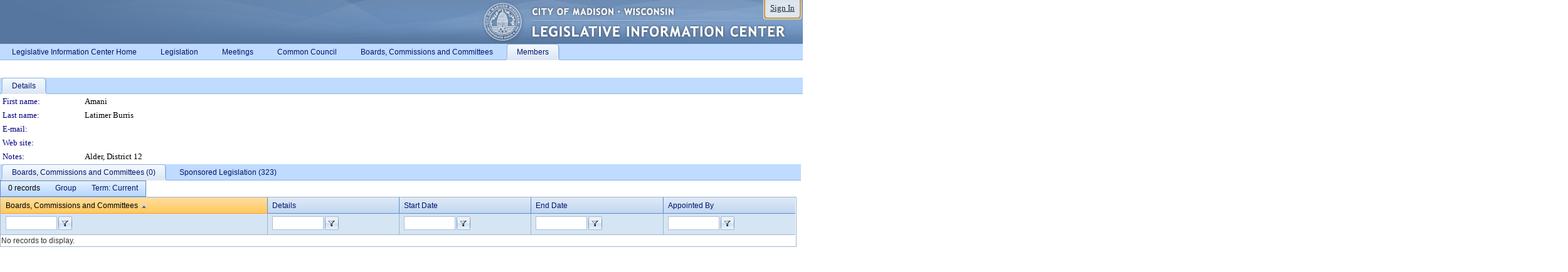

--- FILE ---
content_type: text/html; charset=utf-8
request_url: https://madison.legistar.com/PersonDetail.aspx?ID=289787&GUID=CAB94E21-4FE5-4EE5-A7B8-5E925879CC44
body_size: 51456
content:

<!DOCTYPE html PUBLIC "-//W3C//DTD XHTML 1.0 Transitional//EN" "http://www.w3.org/TR/xhtml1/DTD/xhtml1-transitional.dtd">
<html xmlns="http://www.w3.org/1999/xhtml" lang="en">
<head id="ctl00_Head1"><title>
	City of Madison - Amani Latimer Burris
</title><link href="CalendarControl.css" rel="stylesheet" type="text/css" /><link href="Skins/Tacoma/TabStrip.Tacoma.css" rel="Stylesheet" type="text/css" /><link href="Skins/Tacoma/AccessibilityCommons.css" rel="Stylesheet" type="text/css" />
    <script type="text/JavaScript" src="AccessibilityFocusManagement.js"></script>


    <style>
        .skip-to-content {
            position: absolute;
            color: #0443B0;
            padding: 10px;
            z-index: 100;
            text-decoration: none;
            font-family: "Segoe UI", Arial, Helvetica, sans-serif;
            font-size: 14px;
            margin-top: -71px;
            display: none;
            top: -50px;
            transition: opacity 0.3s ease-in-out, margin-top 0.3s ease-in-out;
        }

        .skip-to-content:focus {
            opacity: 1; 
            margin-top: 0;
            display: block;
            margin-top: 4px;
            width: 150px;
            top: -2px;
            left: 4px;
            position: relative;
        }
    </style>

    <script>
        document.addEventListener('DOMContentLoaded', function() {
            var skipLink = document.querySelector('.skip-to-content');
            document.addEventListener('keydown', function(e) {
                if (e.key === 'Tab') {
                    skipLink.style.display = 'block';
                }
            });
        });
    </script>
    <script>
        function focusMainContent() {
            var mainContent = document.getElementById('mainContent');
            if (mainContent) {
                mainContent.setAttribute('tabindex', '-1');
                mainContent.focus();
            }
        }
    </script>

    <script type="text/javascript" src="./Scripts/jquery-3.6.4.min.js"></script>
    <script type="text/javascript" src="CalendarControl.js" language="javascript"></script>
    <script type="text/javascript">
        var addthis_config = {
            ui_cobrand: "powered by Legistar",
            ui_header_color: "#660000",
            ui_header_background: "#f7eecd",
            ui_508_compliant: true,
            data_track_clickback: true
        }
    </script>
    <script type="text/javascript" src="https://s7.addthis.com/js/300/addthis_widget.js#username=legistarinsite" async="async"></script>
    <script type="text/javascript">
        window.name = "MasterWindow";
        var first = true;
        var first2 = true;
        function OpenTelerikWindow(url) {
            var w = radopen(url, 'RadWindow1');
            w.add_pageLoad(function () {
                focusRadWindow(w);
            });

            if (first) {
                //w.togglePin(); 
                first = false;
            }
        }
        function OpenTelerikWindow2(url) {
            var w = radopen(url, 'RadWindow2')
            if (first2) {
                //w.togglePin(); 
                first2 = false;
            }
        }
    </script>
    <!-- Google tag (gtag.js) -->
    <script async src="https://www.googletagmanager.com/gtag/js?id=G-TTMGN2RHVZ"></script>
    <script>
        window.dataLayer = window.dataLayer || [];
        function gtag() { dataLayer.push(arguments); }
        gtag('js', new Date());

        gtag('config', 'G-TTMGN2RHVZ');
    </script>
    <meta name="author" content="Granicus, Inc." />
    <link href="Skins/Tacoma/Scheduler.Tacoma.css" rel="Stylesheet" type="text/css" />
    <link href="Skins/Tacoma/TabStrip.Tacoma.css" rel="Stylesheet" type="text/css" />
    <link href="Skins/Tacoma/Grid.Tacoma.css" rel="Stylesheet" type="text/css" />
    <link href="Skins/Tacoma/Calendar.Tacoma.css" rel="Stylesheet" type="text/css" />
    <link href="Skins/Tacoma/Menu.Tacoma.css" rel="Stylesheet" type="text/css" />
    <link href="Skins/Tacoma/General.Tacoma.css" rel="Stylesheet" type="text/css" />
    <script type="text/JavaScript" src="GridFilter.js"></script> 
<meta name="format-detection" content="telephone=no" /><link href="/WebResource.axd?d=HkmiNSkKJcp9zYO7iQ4LQenL3JpSZe2UGKB_Pk4r5YQRuZzPsLMsZzwrSvy9lruIl5GkgwLvHWu67vwJMwKSFxUTlVdL05GtcnLDPfablFs-ZjDTV4SRhTyPSYW1NSg5lG_yG93x297US-_TNEi91A2&amp;t=639048115990035154" type="text/css" rel="stylesheet" class="Telerik_stylesheet" /><link href="/WebResource.axd?d=MhwgBhFpGm96DYXZg64XBFO_Qti5qvJnP97Bn0RxNVzxPkRc1lsUOvsNrog8hB6UfUcMd9UGUq7HWoS3NR7pBHxFzwG7wn5vFH4ZiRANDgrdX46IV3jFiRTMdaiY4p5nafT8PIG-WJ_AeM3Buxg0ROhjg7TnlSRDbF0Ta5237mU1&amp;t=639048115994121435" type="text/css" rel="stylesheet" class="Telerik_stylesheet" /><link href="/WebResource.axd?d=QKX1AO1vX8ebWKfbb4eOTKZ7XgDBItWqLqM672Ig3qQ3HhlG_I-hz_SrjdyOSSXr635e3yq9ulHFcK2kM9nd4YaoR3EZIdjDueENN-Tv2S715C9DxrcbNBHvWPj-Uh8x0&amp;t=639048115990035154" type="text/css" rel="stylesheet" class="Telerik_stylesheet" /><link href="/WebResource.axd?d=VUbHA5kOmz_ee2-73i0MVzvNdzUfI7DfKs-56H5Do-2dUBohvdM7xtRm5CnBbhG1Qis-ltbi98LedgE78cTxfBD6oYSoXi_YTDTQUfiswZ6cRHfY7Ab_J670jX1SIaW90wmvw233QIsLL3I1PDuJ3l4QbDTrHC6GgZfdKh8533w1&amp;t=639048115994121435" type="text/css" rel="stylesheet" class="Telerik_stylesheet" /><link href="/WebResource.axd?d=lsHxUYuoKn-ifTgGVgyNZf3eZVw2bqdnrrfBJ8SSWF0J6XTAyGsj2XcoukzmozU2bdmLMxJ7YwvzKl3RXRh794KwnXvNcPwTMFgJz1q2H-NkU9XddzMi2rc7GFYRGxglrSKxgkmfnuvKqK1tihnG7Q2&amp;t=639048115990035154" type="text/css" rel="stylesheet" class="Telerik_stylesheet" /><link href="/WebResource.axd?d=vsKpXOsoEwDUfVug9KOqSmMo0ZYmPmZq9pNuuInW9K8LhCVDiGx-4gStdZMuqyTrdQnKi2y2KGw-JDYkasLPmGPVTN_zZ42kaVpGhkB2gwWbSGRzM94ksIhHXxPA1yg_0&amp;t=639048115990035154" type="text/css" rel="stylesheet" class="Telerik_stylesheet" /><link href="/WebResource.axd?d=vM1K5Gk9WFjha8-5ZR8YFEHYjL1Hh7TMF2x1aZPBmAmzDWW1-XstB9W1dxJ0R5YnCvWcyM4IKCmwgFLawzzu1IrEWuRQ0AVz2Yl9zLNXUAfxo2rx3_De2VwDr7RvRK2puJ65LmMuIeg76l4HlNPfIU472EBWmyat4eRwznZs1A81&amp;t=639048115994121435" type="text/css" rel="stylesheet" class="Telerik_stylesheet" /><link href="/WebResource.axd?d=Nhf6TpUj19KZ9rhEj2xtdQWB1AE9x3dfjERCbojyAxXP6CcFUcpIuRIjIS_IzCgwDtzHlcE6eqDW_UkCZmMuD4x586LEbaG9IrmDoMtO4sXgHE8h6D9e_UqLYjifNbvG0&amp;t=639048115990035154" type="text/css" rel="stylesheet" class="Telerik_stylesheet" /><link href="/WebResource.axd?d=5f74rzmFeh3D_Q1RrUggdnzsHoXNkJ7JNkimu-VIDM1tESqOYkDA9bkK6FtzTgYJPTsQ4qgHtEImoM7RvnZW_L3p273YWdq9GmzaPeqiXAO0Il1v2yuWLsX3ICh5jLpyz7U31iyAPD0pSVaNHltrFuOp9mnBWBZq63sedGKX6V41&amp;t=639048115994121435" type="text/css" rel="stylesheet" class="Telerik_stylesheet" /></head>
<body id="ctl00_body1" style="margin: 0px; border: 0px;">
    <div id="globalTooltip" class="custom-tooltip"></div>
    <a href="#mainContent" class="skip-to-content" onclick="focusMainContent()">Skip to main content</a>
    <form name="aspnetForm" method="post" action="./PersonDetail.aspx?ID=289787&amp;GUID=CAB94E21-4FE5-4EE5-A7B8-5E925879CC44" id="aspnetForm" style="direction:ltr;">
<div>
<input type="hidden" name="ctl00_RadScriptManager1_TSM" id="ctl00_RadScriptManager1_TSM" value="" />
<input type="hidden" name="__EVENTTARGET" id="__EVENTTARGET" value="" />
<input type="hidden" name="__EVENTARGUMENT" id="__EVENTARGUMENT" value="" />
<input type="hidden" name="__VIEWSTATE" id="__VIEWSTATE" value="hW2VG0O/ainE8bR4FZMi60lhSWTZYmmAzAcmfi01QP1lSDeCePMwZ4J8+eCPrATKTXbJr4K1rOTZiD361oCgzBZjBn6SWgyVhOoMJmqDkJ5DZ4449TUWVGK0qxiJxUD9c39bm4f212KDiN1SQJI+Nm/rNM3868qNUCZ7uqsPwL/Z7cKSC4DCoQte12MltMAt4vzx6C8Pac4xiSauc+kosghWHLYFggGm8CXJukTnl1NzfyTXotNeTqZKSPelR0Tw+ot2RQQjR57QMNTwZiBk+tP91gYBA5/Trskz/jWu0rYJtX0CbAIs4sId4EsbCdudIulOBR+BEXWNR/ihcrH1Ht5ZekZzODVKdhtar9LQrrpzSmNunDyvQKUNGG4llCcILVJ+RkVfnIBsBaZ8pkYH7fqKNoiQ19Wdv8a+IgjfMvslBBp4MjealEQvyf1h27rFZdz9bvAKwed57CXLwi2TY7k2szXq9AMgDXS47wBofisqTMje/86mctzyuJec9C3ljYptCWj0dSpcn14acB66c9WMPfdc/MJs2j0WT67zY+YhiCTcR4Z165tHimSiqx7nA1zaXEhbEoMVssIBErMlDV5moLnrV+blClEDxCMmIcXJg1kftYeEnr/4Df9G5xlvXMCkLnN55EVmw9RemRjdAPi6vUqakiPJgOasc7UQCmrazcInULZxPlRrlmo+l550ZcWeRTpV5nCytbQ/[base64]/VlT22hUx437Q93vvLqwRVgJVoX4yC1bI/eYiJEQnyJteUub4Thk1aAgls6CSY19wxSxxAy3YOnNW7s4KRZKlOmUjBeuOmaJC7ab8tJW08kgicZCAX6zXGxSgshEeRCqCaJXUxX/Jhxm3i7Gfu3d2caMrT+EKI7HPCQzO+7fcolc9J8XzyiOH9v8f0C64SWo59FjODtT11G0yQAeNlWLtdlNbQWwGyAdH/[base64]/Ebuk57zdiISoQDxTV03e0j+pAuT44C4zXBvjAax3Xgcu50Q/kXTuEB5BDZR+5Fv35cdtH1X4MKQS4Np1/3P3PqcsAgqQjt6VD0zWxLdG6p9w5xXqRkr+xQVuk6EgophSt58vDiIKq/Bb7nDux1pl0yPwKMNYHzfZUf8jp8gm1H24fDbiYxKKTgpMqaCNhrijQbNXWH+ZCXiWkZCug3StXoG+ndthlK5O1OghlBcELv2fDEf2OqMHnpXVfmCg1DCPd1UZvnmSZVBYBZigwU53tnn78uYBx5ubE6hqrFesjJJT/WUW1CXk6mkHlZDTrsfLWTifw3hbHUit+30PvXr8PVicIFKRUUXGXO1BPpg5CNDrDfKTg+aRTDFNu0Grq4Ppl95lTLcl67XTkG6tCcXQVLTIc4EKME/34fk+uKEndTXNhNdG4Cf8aoXUpKIzV2HfmYOmNXOPfATkUQcqxhKUEmf5vQfwe3cOJGvHMvufYO++Qs4FFTSk3ukdgZFl03T84J44zXQnRFcr/ABU8RAOXuPAGdtO1tGQHYBx1SngokCvScLAQ3tbpsWRrIR/eM809/cT8PHzAmAdQ7henlZ0tbmP53tcH9IBXI5I8lp98fChAIqNpOrvs7G1LsZm3hTxW6noR8SG/DPqcB9UI65eTziGTYrV1tTbOkIcYaQ0lGWnKjHzzO88P0CSUSyn0JHmqcrb7cjpKHx5gOPdCaQK1Gntihw22Y/udbR7XS2Y3yvWmVQO6Qrd2RE1JS95oNL8BAd7Cr3NF+4O4M3bL8hmuHZMz+++1IYdGGnOMxLTUZLvi1W7aNyY1XjtTIzEf9StVLoc9apiXOfqDMqDhwIjQ83LL8ajep+QFwAANPdq//TWQPcGHA7G/brAeVw5FuBAayE/[base64]/kc4MunJZcOahr1UXn0JlfSAGnZdc/2SJWolDsUG0H3vR0TbroaA8S0uG2iYRd8F4r2lzIaMEl6Hf3cRsVWEXDS1I3V4cRYZRnKY0KSQFAO8qRPUcYq6ntINeu3sAcsnGRmProk9Wajoodj/HiiSugqUsgXVwqHKi21A7GQl9Ils8jjT4nYM7chiVgo1V0sdbjWchtmYsbZ+Mwcs5bfSxOu3Cy1xDPVkweq+2czkHKFabCHkZv7lyAu0kCFRrnOGUuQllQR5aLuCYOoy5RmMbgoD3imL/KqwBylqLR5GJdHgvUmjXC5tpLORTQ1i7/wCbyuJT4rUMsiLkERmUpo9zusgDpLjNH1Rim3MpGn6lLaUYhCPJyKo2VWvx1v1h9oeD+GFOyLoWLEYEqhJmBd1Yj2rmDUav/Ors6EsVysUgbmatN7LNK1isus2adhrcg7rxjJ843tjUAQsBUjkfNIcsWbC3BEsZox02KiOHpk2ZyBsMCA3zpDlLa6SQT4LxvrdGSaF6X14KfDGeLbHoZMVorC4uyHA5w9rDdarmyH52KIUY4YxEkX3XaheJ71AbjadKz8EKM1ZFB36VnfDkeVu0NjLobq1RX2ct/A53HTIaYijHvhjpGr1TvWUElQfaFckI38SxHpuSRdqXy+YrUP6ixHm23br61uChQnIvU26Vt5rCOD6XPdK+vhiI5WPaNc8UBjIGKQk+z104CuaXj1/mHxB4o8bZaiP9zr9elH6LUiio+S1s05o/8ksav5lJoQ9lseMJOtMXdKKHxXP8lHhZsKvLYMzWA9/b4fYzktKudLn+QOHEO+CGV60m/hFwuX3GkfCjOZofoQN9u9Q5jL3IQyNfzGO4T3xChggFeNTOm5R+JP4P+aaFiMM7Aopd9u+V5+nAcuPF7/ZBTOhnZgcVbA+JA1BxkDo0XPDx5yM/EE+EyLnOdQGNxZ8ts/fU3YazFo3p8OwxWSJpq/ccIhpbwLOgmGDq8wnJg+8osDKgzS/BvK/iyqJIy2PJTZKxdmNDThuJ3lC2V/5XRAXbws+S8GIGsSU238gF/0su1gO5MNixnZrxNAfPCWvjwVyotouDWYoR/GixvU5sL2kuHEWPnI24P/nd8GOrAXJkvVsqOtxjaArVUsQGc9LUqxcmT9I0UzXEBTq0EGTSc7hN+pUTxeVLt14H7gYC4GuuNdAbDLP15ngi8DmamDd4+Sd3Tqe2eLrW3Q+Ry91CmDSKjhjkyU+/MxjzjWP8ec4EHDPAsrsrcHTTg9XgxVDK0wPEp4KQEOQxndYOhcu5Oo1vM+qUgyXQoEykbIWxCjwnDTMDMrohwm5pIJAxAH/rR3EXaaiUKgshIpX4i/ArD02l2d+3XhIg4CvIFSF/fWex9cxR8MSHB/4VHXde7TH2IPYvwT3kd7Nvw5SG01TrfCkA4i9BkCz2nj17MoPX/qjzdKdiNFGQi6qSyHTict3Q9FUGPLvdzbakdvO6bGVKSW34B5tHkhnN1k08IYOHjf8PAsOmaGPUgLb5bJbhMulEhNdnMbT+JNsAvzOXqfwCV14trog+CZKE0/Lwwo+2cfy+6ugazOROrwfvkVOVTsaerIkTWWhaamqfh1yWpf6I+gtRXF1E+7dTByFLEqnqL1v9p6xU0q+b7DV0WsXuA/gDGUBcVOcf3E7FnDF4I+0NL+ACQPyxD04cgKOjMwXfbfOX9imPbjT4e/dOru+H1GH7I1EJYP4EZY+YBGKbtziESf/7vJmxG5sMJIedaypP2eXvDvZr+Kl+8VKcWaPeAbcyrpS8I0G9Nn+56MeIgFZZNDot/5SpcA7n9QwQ/gPW93slXbQwxMpLyTwGwFIpHtJDIVfsq68fDEeXwoB/BElShwqsKYqNJlJGRXkwzCia54LJAmwAM5bqmkKKyuJZnpOOXYEqMELqtn4b6VuA4yTgooqR0g52AUVa5dl8WIEfOjd/fFyEBMQP1pXHjGXAnRMWQ3fmnWGS3TZBg/jCbUdFPQn7ZYoRunOJNtWW/gUFYVjPXISleFY0Q4O77Dpd+rp/gTisaer7CuxHERV/jUb1Z2w6SWMNbcpLIhlmUZG6grT/4D6dJVu324Yx3+PUZV6k0DT5kBKgnEPfQ4Pj1IQbJSAbl42xe1XojGVvvER8llseLf2iW6qoeMi/fliMIcTR977YIKlomwFzV/uyN3tlD8GIVepkA8P/pSjFqK85zAPVjI9shnEk+ccaTLjypNDhAFwTP8h3tb20W1HdF/d21Vb/HYmaqNOIyBC7eAbjnmCPoeGqKHWLi8nmzlp+18lC184x1Bk3R4i/bBjxMluvrobJ3W9p6A4MDecaAF0EZnrxh7Eh3IoEppyI6DkZp3HeyfTrQkhu8HN5V1bZOZiEY4++L3x/Wl3VKIQSGg7ZxjsGCTszQSRivD2ZulubZGr6Xvp+UteqCNYz8Ng72dwVB5h8RWQ0vhGLI427pwtR/e1unLaZFx4nz9BKxqnfRe3s6sSKxGnMhx0g8GMo6CEDJBHeGIl5AYbfaV+Que9+qeLoLY4xL4VCj+wdEvGuyppK9ywtrzotODLwRu8CvnE9HqYfk90JYP75ppdbEo+u8rUOrcXvnv7OfDtj3/0xDSYEsxC23WasZFi1WFkjguFka2nlWTUJljHhTVeOZmlJ6tRMaubn16zM/QKhcAZLV+DLxcAABvTt0SR8BWIUvYnFd28x6/OtD+ieUS+vCP5FWntP5T7VCv7B07wE8uyyBdfhpco1CW3YPpKR0AJPVuNtaPwtaM5bjiwUsfwRwvQRM3Jfe3hchsKoCVPPb/X7glyw/XyaLoCqEAiY5cj/MuV8106BCBtjscH02ny0SMd0Wg09TziIvB0fJ1ZPl2a0MnAlgrgznTDMK9aBTfTjW/7YZqUh09lT09lYblhYgNbXBvAL/6bghLazvXjR/MGzCVvGkOhsw4hxFsCk+LJ7F/mw/dhl2JCYxPDEIWo8/wobNSjIAgwrTn+8Fny3EdQgYA1pgHXXee1ad/hPvbOuf55Lqj0QxXaoCvRptKkjwHlp6lmKdq8vqjtVyi0nLzLDI9t1ZxFm5H5Z/mFtHFIlAX8rYd6OEEZ2GWYt7HtjPDD762oAn8eBKfmcTy9MhL5Bq9MUxfpGm36tKrQ6JoAMiftYkTUwPjsGpLKUNxQ9obpTbrth4kQV3GlrArcHNZtBbONYKTE3FBRP/uHWRe4g71Of+SqfVboXSvFi3p/[base64]/XacO1y1GYntBuBJmcZ3JCSvytLm7d2qV33qaE7RfwpO6giOMfqAgAPpHozBmgV3CsiOqP1jlR+XpQMyy5sCngufN5d96mjRh8KR33NOCVX9RoaVLQIQXEkNkqYOlKlHgHilHbgDcIGOignLX+H66jB6UfgR+6LJuLxiE4Is0m6zYA0MOYbkxKNgyyS1//Yg0ZTlIdv93k30Rf7r1nK7uqTywhOxPGJG8tzIwQ36L8r8E4TqWR7v9psEIo0l/zQb/zWow/ifgDR91lLKVTiBeIQSmNvx95OwRmbhyIjo2FpQi6p95WMXQkeW00l3V7O3/6UM5IaCeZomIrAGSAKAzTkFoR1YZ5l9yuQ7ouHhUsktbQAX3pkQMY5vpFxZlY9ajL8ZCX0UpA+VXznr6a1iEcvksAUN9K+mHH0vU3jA9P7ukGTa2swFn/SQsH7D5HRPevkUgDswOvuRGjZxBRX8fs7k7wlKQXU/bgrGztAJ+roBAJjDeCZvixiF7MRHqMtOKuqUa6fckSxeBC0SKDSyJHvkVQJXboxTBO/[base64]/yQHCv+4joVcu6uRy6QqVK8AyvL/SplnZOekgwQitfBDU/+07XXlY6X3CYa8rSRUhv5xbYI2lsiGclciL0nuSXg9RNbw3KaAOJHAsqT/[base64]/TFxFAe6ifqIKUjcGQztqSiu50up4yDLoQR607RyuLI5h31yLGVuxNXInO3nQxggazTQ6P4z+tZGxp0kvl2IljPGRTu3ihW7u5bRn4cKRTRgtrmmD7vPwb4E/wReXha0J8GAPEGUYIivf/JR9uTHzAo0eqgjFYWd0OtCCEtk873b4YgRfGpeb/V1FFns5QWlpwch83CDd81/H1N+U3AdAnbU2INuEdzlk+JhT3gHv9pgIXOKgEExsGXEaBNrBcDQGTqbYOq8dKGzjgeMiDoQz6HA8+vfZIVsZYGpYlTxZ12ZCD/blbrEj60o6vkVQaoJ+yFJSgqhUqwiTR/pL3Ou7xbCcLvFHrE8UZ++GI3c+T7jMVa4vrmNlezHgLwT28L+IFsk2fZBvIxOgWxYwrfheV9DN2c+eOn21CVMfhQphK9AcoHHphFyLXukZwwjmWfACkDkWH5BPh3nBKqB+mTJS7UHa+tm38Voa9/C7onShPgWKuPcr4qqkR4j8iYxLJsUmWnPjGGt2Xp+x72UjeDNHodL1rt9qXgCCdDPAauV7G8EsQDS5kMvRwOJJeUm+CCU6BGKlzHq7ut7niDoj4yhgjv8diQcZcQOGui36kv4giEGs5Ed5NJcM39/gH+HYIF8BmVcDDHGakWVd/GdAnGPbIxa9imyh1LUggT/5UkVEeTBQutcA4ZwjQ5Ba9wkyx+03OpdY0E3Z9Ve+5mI3J+T9Tn8iaW1v5eD9Zptv/s/u4LwI7DlloCLtG3xEXm7ZXB+S4j2dUDJp0ZEg+CdtLOPdyOf1/VTz6AhbGgmgmZAwynsIZ7I7C3H/iWyls2zCPNnNlFr7d+V9y+eHgggBE8kKW9QHmWB3TJ21v42vfacyPRYTdD5y/nT32isUfRG7f/X5asOlW2oujaL/0yVSq8mof2+C2MZw4CPBDGeT0hvB24sRXF9XcJ2gHNOI52/fPgVRG/YWpbBEsDHMd/i0zvbmXFgXNwmUp4yEUb9lVjr9n5+P3KZUTUekypKAm4n06m2aYx4qT+GKc2rqpBkAO3s8jee8PyOQqD2ONPn/Rxy2LhTWWWVCIxmZqwXfvmv+NuvdVx9x4UazjrGlb4zggaCgPpX8NCuWuToaCSv1aGZ1x0oUK3cdfyO90lMPN0jRndP5CkdCzxxUlTVVGCliHWXd4fAgz7qy5zp5J684Sl7rb9O0Lhd1mJgQmGE1bG16VJuy4WsjM2ume0GWD+rpb/dRAvZI1IGqLPmAMH5NsZbIz/ajpGOghgBSEmqqVN3b0V+b6JfWA/bl2QV+YnBpWYvue+Xw7u2nkQFFQknJGG61Z3ZKX9G4eMB0lIgm+bCNoxwYDZoD2dvL6NNPV2jubZqsLkr79jtbS1hkA/4Hk9SZRTeZWWwu2nIQKnxvhYtBTkGISukb0ZbYC64EZAPt6IzJN1L94wA7gbXupJnze9pTkDlglBzrrs6ubxbshCxOweqcfyaQFfowgyLkqVGK6geyZFEW7TfXJGhfGQpKE3pCbjfJL4tMy5Lbf5NhnCDWaEfz2SOKZHNyGzZQSE3HTCwNrvaH0/Xaftq7QzBXs8Fkj44IBVh7eVKmimDYmHszYpS8sifzGVKflDhi6lWuHqCl2jf+xnsXXr3OCQReUJEEmVFeRAgJzqLplh1582MyWkEAqLJdN/INknofgF/30NVbZ2NdaMO1bglmGTulFlLetyPjyEJDFsfmmIEEvoWSgxbtr6C7vhfii7culgn/7o0TP3Rr9g2PoR8FyLR87PmNptNuZgqZX489A6IlG2u1fpL6MeAZRuB6As+khdLDZbANBut222DkNjap9B7e1km8X2V0puEz/PpyzEUvltMJ26LKhzsbOQhGv87Q48Oudm5PjpvYp7RzqBlj1xSWYeckuwewweb35sakhTJEwD0gCqvLykWWByFsoYYfAGJD7JYH7iEPIdUc3CzU9Z8ze82VbzjylZuvW7hv+2mJar7HPlRra+7aj6Baz3WbkWO1m4K2v9Cp0G0Cbx/hBP4i2jTrJAPcRt3UC3sfy8yNMI8XUAWAhFp6Mua9ypcEnSwQjWrOqgDNgOC+vSOFFNuZFLRkEEsuhB63vuiJoadHxZNL03ZoVkwMtD6t70/xrVX+OOFkXx8AzvBATId6L4qMCK7l9xhFG+8KzLYT1tu6CZ8cXLkWMwvz19i/jmJTXRkIy5yOE5IonZZtwQT8ihAGMOYDRVCmhI6wzRAe14EKzg0h2DUGVxrtjwOCgXJHF45y9FaruZJfPa72Un4nzBNs+TVxAhqsH8a3MrLHuiIyLr2tv0dpJd/xlezxQpXnP6vnWS5v0KF+hV4t+KZm/GoSC6Ri13eip+CW1m431fF6n87YGFFmEX/qDFUqnSjycY7OFhmQLWXLz3fCx3iUTXN4gZAfHl9uD2IQCuO6nH97Sof/6CU+4aA5G0UwGA7/x9opxXu8/pJLG2DsX6hzPo/LZZoXBFoqlbsxy2FhB33LoHEAL9GL2thrGPOcjKbKVt5dKBz9c1FdWDDvn8RPGvKj9AYQJZ94Jjxp++QdTKUQxB43Vdmg9hX+2+6aol0i7Zz/R16CNX9eFnjoFEwCxmeBjKCleLTENbB3DQYDkXNQaC/bLu72RAlqUVdxE7GA6ll1oizdx6U1BHpG5wBRRL97OWxE4i1w04vsnLLKGhxhzOElsVDRkbqzPN2sfBK6vmdhcBLO/DCY/xqlqdL7gZpswtj3EHtjGDoUFnNxeXqpnJIMPz9Ex4MEZ+kx/eLJu4xMWVxhN2GQjisHjW9siPtvui5FOgP+AvYmIBajxKiA+ijjePaUUDdSrY9E7aOfXh6YTDELNSV/1O4pUq4cCybeNSssg2nB/FDu54rGa/WgM/sm9Lt3gv0T4VCb/umQfMHLFpIn8YTKh8O1WYPuj93exSpXnxW2MuFCZvKFp6XMOyYZ9NqVj1utjxNWnokxI88EyfWaZ1EZ8y7YiWaGwOSoD/zgtTu2bjMe5n64khN6kOFv+xIRu3rShZ0KTBtO+VNuFoZeJOPuuYpS7EmtFDNfflx0+DDBDBGFZP7Q8OnIpXj1GlZXODuMU6g8LPH6r+uEy9I5PQYcDnFIXHw/soPt54Rb0VHayW+pwq3lF/MA+10H4QEWcSdYuJU0yMFgN6/MKQ/pGrAWWJ1qHBMdtFiUkmJSQAVagLmf+PfoCEZp/effZuPRdSNI9Y5VFvzfE1lsmDyOP9KYVnYTjTqHGm/Nxy8g7+cL5YoFbIjvo1T7pLq+0CLO2W6r0hRr/LioSgX3xarSuuWkjHdD2lk1P7cShIV2RPq4LZto98z2e2GwKUxcPyr1SmoeYIEw5BytV5B/SRx3OtlIaQwGv5SZBnl5TZluftE3LHB3oOQBxvsJvdkcMeUpibvWI9ObB9Rc+AQt2G9Plsn6tCrhI1BuGAUUXnfIMsdsE/53Y40fR3ZU1D301zvmdsQtCA4V6mnHJ/CqhOxincog3DatKBwbau33ULN7zx1eUxs0sziGoZrmCjaFig65JSSvYsTW0oMtdFLuBFQq4LW6ymRY3OfuCdaxjLbyWIxc4h6L5cJAEvosuAjGIsl+ysb8FGy7xV+1fNfwxJRB45CrPVtIR50k4lza0EicaoQ30wEy+jL2GHDEOsR+ySXO0swnQ1T70gd/H1qbtzsidj0wmGHqn8K55mQiz80JfYZN14X4ciWWMAMt5IVV2VrlD+vzLTw+5yA0jzgre0CwJNSktFls4NcjxlEaK0bmWR0tH8eQBSc/HOhiHVkIzTpL4rKw1z/aCc+KnLRIWlwXtBbtplzyfpQ36CCNykTXYMTWW1R9r960sNgkX5SCjvgmZY1NV8FH9n2Xw4YnKzitglonpE067Ka5NmzMkTE3okJKUBMRtzhIpgNKpsk0kWJM3n8YTrEVpkunHUQuiWET4IWWUh19Eo4aZccwzfeHtAHtS6R/ctF+AlJaoFZ1VTc+79H0zO0d/9SxPNlEgT5Mdd7FQsUxbdShBesOBZspDRBhdWmBoimmf9Ul9zfKxiEMEA+Bwn6qQVbEeTK4y7uHZl7KNyEgnT0sajT3VbkTYHkot9hUk1MjPn7uGktHyw12eGQ33PH5TGrr9GXVp+3ChblnRh5v7LRETNEmOgvMHWeTfD9GNcO6lsWvPY5w/EcywkCjK4pdeTDu/GqjkITYfR0AasCu1VzH7csDvJ2r25lO5zXA+tsm9TkVzyhRp+uo4mfIAo+LdPIKNuQpxzukX76aSqo/bSkmD1Fs0scZ1ECWV7u7TTPPsEs0qusLgjcWMuQsSoZ+H3MHTKsQLVPSH8g+k8F0ZpU8t96tyXOMAeDJmRekg/IvNtXfkrmoDkiXGljrF5t8XnyZc0Nn1qYEj0N7DIIsYoyRA8Ubhc5f4ZfRN50zUDszYWFzFQHgJUH33XNbL12DQ7p9m3og7IKSQbDUzQLT35LZTimh/8DiWpiXR30FntYvRfXYPdZjmXfoohIs10w9HFLwgZ3dUnmHyz+hXmovyHIbGjlGeJVV2Ur6xIfxYpCCeKMeC5KmekXewDxi0RPt8H2q1lSF+1uCFPHBeNZWgbvIJbVT0x7HgirI4e/0V304czxN7NMnuu0IBdbkHF+M93vxtH9UZ55LXU0jzHKQ9U8nGEfWksQVEijXagZWfcnYZ9QXbuHhO0lmRdz3KsO+7YMPuvWJKPZEUFlQSz/M3EchhhqoxPHExMAn5xmcu8/MPx9EzzjWa2JHBV52rmJ7sqRBZ3/Nz3ox40X211GHOBNHk9/7DJJjRopBxiK01ytPFyfAfEASMpMxMpD+FkYN86SCHvODjGu4IQpPyN/DurfETThGzUGEsRuWAdA9M7ZinnS1CsCEQ7i38BXq2Zgj3sYY3fwfTaCEfeYnn86rH51NfnEELlEAFjMJzxhT2VV1haAWNs1U8TDql7xMMt8se8gH7jvlVskFviY6LyOYBodLAW0JOHqInrpyS1TjsmoMdmO4eKY0+OyVw9f13qytQvfPZTT2CO/D5oiiF1DH2qsrGkIzGgXyIGpUzL/rGUI3ScJHAIBakENn4RfMXeIgtfCmAhh4wFJUuvoriSYiGPTese0sIzCmTP8tuJDHUfOuvi+n+WnJT0KDnGdeVVTLPrM//brxFB+ec80JcKo8mAbKSA20YdZylvLErW0ql0hq3VHOHyn5QBk1O0k03TziPSwyG5DoHRcoVbD87VE4wQx5PYR1mEXvnxtazFQwcJCqb374QAdPsh2p4ROFjRdwpsn0PvKpoCMq1t9mKM+2849jwI9mn/Pk3T/g41z9fchoga0Jj3CP6DvMG5TFI7HgVAzWbD5oZ7+ZdHp31cdcfHbhjbJPN/TXXq4rPkiYNL+twZ7r2PJbqLAq/0qu/Z2CYeEPPwbJ9MS1UwF4rp6Ppt2+Aj8eTtK6gOMT0fjgDzY9iEZO3kFnsDbEdG1Patma3uhcDMhsuCnsYPzJ8nJ8o/S7zI7U83RHpw358M/cCZKnU4SEVEB8d/dSY1PqLo/53iqPanLzoFU06ImbOwvCkVTWhToe/Xim+UTWqr9nOkP77ora/xkH03aSzEtJ1ow5nYE9Jx+yaAgjEDe3vrbNjgzvAcdUUbXMpDWug7BIw5dEM42Zk7MDTysPtw3HIbL2lQV+bSCk7P5Uy/lJtowW+rdJx9u0Cmpo8au+40K6VbntgLQIWeTzk/zuefgKm/+ztK1SPXHrhk9sYG1MsBKB85qVzn4d7L/Jhs9fymY9faUj/pLN4nUTJkKMw8/Z7a+zgrr9L2BHydt0WGim8qih6IhKb42oDM2JXTdsD69WOG7iBXqUAegiC7YZ/bAgaDgib28lK1xOSqWb079La0h/BO6ZQR0b/Z4gPA+WpYAZvfBSgAYSjnWC2sxnOWygR/qoAaMfGkNQZIp3Q9UHChMCCVEb654nKOg77MZqXWI9fa7zoWLknXlrR4WxB/c3NJJpqwD6H3qp+c0i3pI8BBEz7EZgFJFyPKg4iGw73jdmoLwdBN8W/meEZFGN0xF19r6Jc63xttXyYi/34afdJaDB39wQhg/oUQpwtMMYLs+QTHXBRT8NavwJr7Am4qZ1DVBYN8lx89vUA/2tXAGJbSwgS5vi3jIBJU3p7hDn7NYKtZW7KBG8DCNU2aTj5nctcBDlSna47vjrihHry+Bi1nBtIDdS/wCLt4ZM/84Xvm68SQwuNsBVOlraF63alW2zepQ3HeKpKmTjpBgFBXbKKCZUDChI6DJHpR6sLjfQCvuBjl9ezSw+kxkPFBYtFdrRwUFO25asucV/Lh/5l660bAlcfY4hM0IBk8YvwtJ4LX63/MqYCEJ9zjK5dXm1Yaic4kjJRrvwlBOI9Po/[base64]/fsm8tNWA6uxOb3glMXfUEECGrZxUJH1ExllZbNhIcGp1JxD9BzqRAZ+yYE00hyIYFMhm63A57fLW1qnVXqX1kKcJSZskeYU0azDWXsWYlruKqZA2256QrqsuHcGjDqrkWw7fJUyJ+1EG7sseUk5790CUNXCTSixxf/VBR+RRROeqU1udoqELRa5zMf6cUJuZbA5VByfruGFDGX0czUzKsaVNs4nexP7MBwvZlqmSRTWXPgivzfQ2H9gIml4sAjJbKh4ijgSdyPx06iY5dwrG62e0yTszIucildfiKp7lym4zlA7E4MGt+jSHv+RVB9MWt89vXK0ZhSiNHRV9L3at6PSfpHOeXwvRIA/JQlTDn73v6qGnvjEc+YmQzWitV+uvzfB4zVIeNwOmeabmtiPPhY4IGZ6DMEZs7rHmzJ6bgNJKYK8gca1uU/bHQLhfEx+yCGPSlXycVJ6PMyNTH0rhkBShPY4M2rsJwi7EIKaAuxDcP4o2DI4TpLLufR9hnx6h3qGCRj3YkhKrWaQyo/X2wrQUnXyKXsnHuP6LuWschRiEE8prahajKI0ku7PaOk1qkZMYWSU3lbT551ZBzJC9kAJJW7PKGtgen7GlnULlafczT0RIlSLmpLYsgaYuslGAxRixXKuo9sq9VZLpWZEdlY0pg+ey92M3Er5o/7PhByFdwIxKpvPIUQPUMN6RHZRNtSCYf0SvcorNoYsZe/kW+BWQae5c6wq1UAfYxlm+RD/IX52pVMDXtYR+aUOLIbGhRQKuOJUcSyBely6hBJ4twA+FvEf8UkjHGAJtmE86PxDs6Cw6Dzf0YVwbyPY4ZlSh3cnkZqknuPM5cXxRVQEGFK7W/vr0qbiZPFglEkZ36Y3doFpzO63r4h72WL/PDQ4GKbfYPvHEMwk10PwDe2HSEE/n76MFqJFFCBzl2xscIwY2Z+pYq3P/eOBo9dg0nCffTF8zqjtCQZS0+yO2mEMn6jzY1WYGSInLD0+BxCNBx55CoBSwE7Ab2a7a+oo6GTOWDPUYltkjVcGvPNFVLUS/+MwMUvKc7UhVG+90ojglOxslZri1s5w9tH+XAEj7LMranrGCDEHnXRSuD330aS0LS5bjqMrPbI3VGB1RSWiKBYKzY/GL2/2DxwYC8eCzxfbyWyqlDEvSBOiL1C3xGUIZiUulOdf2QKOJlaadk8vSpUaa9D2H8Vdic3XjdLhn71oXeOtGwcYpdf+aaKK9wH5pr8YBKk7QEZFE1cGM6v6ipUf13ddTg7xFdjVUsUEOn2HVcHb6PGpBXMjQAS5VcI51V8KPKse/M/M9sr7rnpruG3kRXYhX5Y8MrvzQzD/Cbf/7QwOJ5IN6RgxY8h7jqJm9u8vRDlFE6+ckM4/DarhCukWSmgeKZnqigFm7OGgMnzAKRMdN0b7TA4sHxR0KUBxE4QlHl2kKYdATedlLLpCwEwLeLXpYtg9oeGDlVk0eknrZa1Cy7hDY+SC/IGy2/YAkGC3V0r2PPHOC/ELSEckxZizN6nrxNYv3bDH9Mq9E717PNXd/wQ30v7aJgpfzwrcpMQhHfDdn4eTRzISPG9AJAzz9sanNJdH5m3S2+p+ZTk+PvgDCU05pu1hGG4jJtAOI/4paVWQK7UWlfe9CLSN9MQ+IWYZxe8Jikloah8j9a2aufHMrC5DxXKbY79Czj7tgJd602dbWkSF4HcpR/3ZEbpeWq3HHHKdSCSrOq8LAr/nR5qy8RTASNWl3j8hvxaCQQ8p6QBRoJqrPmUE6IypAmsdCR4AYU++vAihPuy3JqEwipCMvwuLnl/dJTG/HRUaovRgKgCi68rio+bSvfc/djOpKVsWmgU7eiKz6v9YpUKm2oCeL/b0fnfGdNBQJIZ557148tGQGKfdQJylZStjDb6Rtfc89Xd1fUWas10U/36QJQMOTBVShGjYTYKm/[base64]/QvPXs8cvDOtQrwOp+7TIEdrauhPTE5nRojUyGkQeLxLEJYpazqRUv5grY0Kf5azU+mf9476eXEAOMm6rj2/7tKU783Z0N6iOgRFN6NolveNp+lQdCgWJsbxdUtWuGJCRjtqXUgGSgfqzK9a7JeUlD6IqGdrhkIsFswNHRqd4BSuQPAMwwRZqcUh2oyc55knpqaoZbirVZrP5OIHwXQ1HUEeu9YW0UAycjjOxN/6iUDMP1iXaa4HKRdYuokL2n8KVM/2sfpHy2+b8wtJFbhIUNyZNxnYj2nk5i6nQmPPaxGECFCuRD01GfxO5sNzJIcGimjErhYoUt5kP+o42FHwf6O3vzUVjS4Z7uMa5sZbM6p7ypUEXAIIecsMAKpGYLxJq3m10b7XKaa1c4g4z5USO4hWyPoifOgNmWWW/rzNvwil+97JPhnJZQEDepR52CUFAUXyo3+x/50BTM38IZ83zkrqGE4DAqidboQ2AZqkdEj027XDnpt/worIeu3FuJXbCemMqt9V95KkwYzNDvHMUk6CZl0fiVa0RakanEyjrug4C2HQDX9kgmlPtyZhJJV5xFo+6d3fOz5tid/3evt1/2x2xy10xhIxCeNqVxUGW96M+vfx4N2xkFircb9Kp1rZJkkGEtMu9hAr6dqX10nkztmS3KRTlpCkAueRX8Y2bxxRP9stRp02/[base64]/1jKsE/YWtPXLsg8+FTx3mWRj/4IT/wmnBTpk683uFVu4AZ4NQUXhuCx0T4XMuhVBD1IsW5hAbyW62Obtv1BKAK32xondWdm28ALThGQv77UsW6NIap96tcdM9bmoFhwO/u1cOjjvO0vB8QfVU34zoo+VzL4U5HYaXgrRTO0OGAPbSjitsjkmk0cVFHcZHVz5MtJ8gydxC9ekwlsr5rUBVWpe3nPUJW216OTjY4L8x8ATxoAZr3EumX80x+KHVhfMUxNufra78P+eKpJ04kIxyzaqTSqoKRoCKRfmyklAdgvMxd5d/bOiZ7m/atyNC5iJD3UKdls80pkmIy7G/Lm1on+0WC3CNdQFF5qplO8cI6/291YoCOUHWoZN+5jRw5mg6LpAgccI1+ZVQ3VG/m9d6mc/KXZvz1IlJvClyahvScqZ4msLsKbM8mv1BQZPg/iAWLr6O5YLnz+O57m6fueUdk5JxwdvMO//T/[base64]/ERnBwL3iKdiWJWsPTZADez0I8I3Ee2O2cef7X7Q8/Mt9ObPhifhMO//bR5uvxbA+vIQE6Lb+EfKLk7Y23sedoJJZyn/hu9+SRoVoUdtWEi9Ro14QmQXwUR/0qtiLI2uEB7hCN/X00mIjw5Ff7FOWjtZI3MvVQ5+RkpxOyMUjIStbYdoKiNI5iCyIpVxGR7XJ8EtU1FibhOfiqA0NFSolXw1ixVRmyplKfToTSQi4hCbL+Sgc8c/HYiH/bQwgIsb5RMMZ/bOdxZhVNRONS3uioZrMgJsHX/4A6KHK4gnsSYUAllJyNySEuOFRvZJZ/c+2BorjXstblxbk7hkwQVLwewWdqLYOJpiGv96cVSa8nZXbZjmdhNq+EutnpvfxJYszCWPqVuU5dW3M0sCiOUWneJBAGWgU0l/Zebh/OWBP2owuHbTRvhMpLAApbBXiemjng2Nm2EvPD0NnoSD9nTbgy/CSkSEkVLr8hHtVcA3BWhEvt6zNVM2PbGJCX5c93AuE198J+thd6+Vfkz8KnZ47/Uu/un+yyuGQX4++urtf/0iBn2MdPPUOcTdqcRv75vZesJkEXxNIHYorJmJxJCBil0GMQxPLj8ur9xCFTZX6uOQ/Y6iOFkHZf6XgQ/OGLoq7KK5M4Or2h1VCp/Y/ZrQmKktlNmKPWkWE8VHSqFrymK2kJ+NstwzuB+N+2iEfRbMzC0eG86GmtTfNT+Y/ri6GynTaKQm+nEnExVEyD5Jxg/atd+xd8aXUSat1lIaV02+/d6yygcP74mxUSQG5dw2MJioQWR8BlyfUMyolZJ4ipHEaLwuKmO3t0TbKL2Mr5AvpNcCEEwzd5ouMRJv9q6nzySyDjdZVpPzA7xtUxrQ9MbRWDX/iqCVzDgeyyKPm5qmmcOfMn4UEs+hhKvXPEcyCqZsz/j6s5Zun2+QQQBQUSRfIKtffL0S/vz7ut91H/iGHp4yuKfaM/fXIP86JOoJoaf1yPOYfLmZo+yZlSVQ0JVxlmFqwIkxEbIAyw0tfjqxT5r61tjex7ppnRQr/N4jgKTUsZXbKJjJp9sNpd1cNgz4+uAGP7/xSHM/DKr58vzZajrbMR+m3TjoT1fZUwGmLtK1xtPvr6CB72sWykASfBRMSPNNu338LaIMNC3AnMIQ3opllnyFV/mQYpQ1IfFxwQy9hSDg5aqCwoZRB3bo/qluLiOfo/+w9ZSMMS7dY6CsHiyuoetR3psqOkO/I9Wq7+/gh191nBVhBxkk8jQ5LDEqFMTsfwjRV3jpkPgizau4xV8xSL5IFP0E+GJeIRM2sVin45IvP/uL4ATVCDFgIVH8hAmm35wpnOfdC7MFYA1Qq1IyiDyQ/U0eDnzOJ3MAJKmIgepg9v3QW8+YYy3dbfWk335G8BIMqZTkFQNEnMqhoeo8vOc9bNC01TWkiiUsZzRQmoaV1BIyrq7ul3E/8kfgmm7MTXaIQ7uNtDB75dJuIXsfcz6d8rmyxKXDFfcuI/Zm0zFnb2MRbwTddQIqzTDTNYteS4qYgvrS+I/Gw/Kz4+568ghUXpUq7J16C5lyA/q93PREafFiTZRGP10EKfsyzEcLOjaguiweRoVX7XonYQwyV6ugi3jtbppV12tG+IA9fpHi0YFT0yAonvRLfZEMbN46G0/2C9Pp2xw120hu2TPWCSLAkmVfH8R+Rq963EutjgMhiyDVUjj3ygq5xNsL1NXufDHt8jej0ojjo02QA6t0eC9OelpQvP5rhfhZOd64iRfQvtbyQwDYSTsZFleaKaGjWbOTwJPHIMwWSjy+nooD94/PfJuJm31DAYERxlx7OFpFtzILmOJX9rOR9qB/XsZBliCiChUGwWVKbOlqlnZG92U3lLgMYLcJPNBr7gEs6MkWQ15/ZRn7IZoyNxKxriB90W7VJEYyA0P37UOrG3Q9/oPE+76v+cq8npEQVpSUppEAkBjJXHl0nFF9q2FXI52YQ5AfGX2dJKtgq2N7QMtkGBepHl/XdjkMgt1YIfw3S/IELJ0bN/bKub0MJT6BQl7QJ0CFW4XUa8stTkdsN0AbfDPKWPuzkfe+Hf1AszNVhTvn9R9dJENQwGFG1rPh/bQpjyh/iY8nv9inNJwZM7LPWO/tpw2e3hcM0bkdcRN+a4qdGVRYtEwL74dBy27DLu9CbtdBu3SsV71h9sH265BwdkywN5gqhv7LFLIcvv0nBYT5cHiyUL81es9gGyzJyl5M4/MGQWauvXNi59XiqgImrTuPQ3Ae2k6Nhyr8c2qO+2jWVBkPEvUFcZsAdwLDjAmaoDgctHiwoIgsvKbDyF08XcqEUvDt0h4RgR5LmDj6oXcDUaxswbVf8mqo56inm3UxD4xkRHbgXfrw705dyB79QlLqUI0MLXIuE/[base64]/ON/qHd4IaPtNxAlFUNCR48iYzRVxxKmtXNmORQNwiM2/EdRvhfqmOvIvwJgHd6gdb/[base64]/qnDY+RCM99BvH3sB8dG5xyd4EuUl6rjkxh7NjB/nhmPgbylzL02x1PNjFXewVlo8DJv61cw52ZGCJvANG0ZO5qegXceIk+a73/by2XWHxubocieb5sahN7ei35Fa5B6vg08uJQAJMU6X8lZIcLWEtCKu8gCvkurDUPzWizFIEZOsD2CZiEmj7oMNMDP+OSPWs1McI6Z3hBK6FRVeK4B8Jb3yVI1q7liUP/xjMD7oSpL3HKuLiiK66XzzHoZZpe4m4/s4k+oXP3UJ95ZbOYNJveer2G2PwPn9ULzbMGTIXnToUvILNSLf8Uu34QquSyNcnISSb2jMugtXXgRIH0XNLdEqW9HA7y3qftrEV86jNiRAIPMCH3zreXm2/Kc/[base64]/aXobB8N99La+PB3A23Qu9Mf5N950uaEbUJipVIozJHhOkiyRTW05AuJK6RE2O/bV7Sew0GgUXs2dY5b4hqkyGg1Te3Kxj3/[base64]/[base64]/mpWUTYAyduYAdjcuJULR1t3SHMsf7+Ppe62c+5pA0RBCEp6XY2u7j2okoZZ3z93Dri48ooFIaCjvAVGussPkDgv5DOa4Y8naHza0wVGzm5YyDn6f0FdIHEZHDvkqaa39y8dvfyJuA/1IIE8BagMU7dGQq4kfmTYzP6yuPSnDj673jrLIlCsdyN7NPPnb6kMMxDIZGfBpjDS25rIxe0689ipmYEmkbYRht7fn5f2gg5cSZtfrcdL13ILg1MsebiqRHDO+YWdabKMdJNNdYmswndyZ2KS9PsaZwacJhTNfISofamktl/SLp/LMCCi4tPLGoMeUZuIYteonYu1idgxVB0sW/nXcoPMpoOnRmaLchohwK38rJZfx0JODeOQF+t1/K/3YjuyXJxTnsvb2K67iakAiHyodfGvlbORx8n9v+J6csJ3kxZaYjAmeC59XViZpFwPUFqSfxXZ+twu+cGubvDr7FTQ4hw7VVoLllyj0fu51MWmtNRi7KGY/1I49XdJqNUYTgjWKKTnjGciLGJlElXnCLaRIE1EQKL4Yar8XaLr8zC/qxLi0NzNnb18vBvSYDbb0gbjV4TAeDH/Yr8oj4KtagwGFshRtkpIzHwVJIQSPYj6b3Il/+tXGUcQegKNkoYq6yJC0rnpuYjFjrPxZC5D1Wkk8vC0y0ciUgM2vPqHnrFE/4u9ra7VOZO9cxrkxGkkbdLXT0NeSAdJwScCXquXhpqLGZZFZJ0T5Yopvsw3E+cJ1gsj9T4L4eJMofXmgYz80CqKNrZWnWbyXxQh371Ix3md/E+IyegTTPgXRaSythzC/[base64]/GBjozOtuQpiMdrG6gk/5KSI/[base64]/R8J8pDoxWubicLpNvgrRelYcZku/rRimlkRflCRwoLuFF/InobDAOqKU/E7mcBFIZlszkINUNa28nrIdPB0fanH3QJJJ6NtBDEbKYtda0kCQgqdLAtacmNZVETIRvyZEI//xmPUnYkGrTN39T0vIXt8I814W2WdTNq0wRwnJycQlNXzlSulzKJlVhiNsgHDO3jmbnxpPvK+nKWAV8hKeAHzkEbX4kdv79BGugfYEWGOz3FIdE7Jhp+7Izu8bwnxR1ckTre9nebOX43WB/d5dpglTHJgkldMu2LgGL83nwTwrIEmoQ2vFJTwyuRE9HHKjWFbq0//6TBB2+h/DlgPg7cFskqa2FXx9BFdHTaI3pYnNXuvPSe0X/kRcjPkvhDhJNav3I9CTyY0+DzpDouyYB3yY+qwzsmE5+XusC660jE90RcpVDZeXOOo7HAEcDoJ3LiUEPTvSgvWWw91a2dt7VHkb+NGsEEA8r1TFdjJXAboljaQGxCOzjCmyp/M/RhgzqoafjZvNKrQZFPQETh8tPSFBSOC8GEnNt7ckUll0JxLFXP4ORAv4+0fmroSoNH7K0igNEYxYfEpr+1v5JuTAq/7jU4r1X0oAphSe21KLe0sNAd16JCQKRnzj9L+OpLBazEl9P1VCPnn/oh0pkIqU36L1BM48VaWR93ir90c4USMeeBmrdme3D4QZ2jdCE8T13eBtgnu2bVxyn3cK4J3k9l3sUTrxcQHRSz/Scpgm8kERf/pe0b6wv/qYLcdeII+pGo8R0sBdZAOSNznBGCYKiVNzY8sxc5JUfTctrRFgccEM6V9pB8hdtYhq4HWwZMl33h2ag1RlH/KW7FamqeVAmwigNQmPYO6slZt/ls7Qq8ck64X7Lt/7Lgi8pzflg3JEeRGLcfrVeZpY4zqwllBSsoQ8pvfpL+qUVz6F/q8R525f5YR4arGgKfFvND6LWSvOfpZrQvj527+SWI1Vcv5xEvy+y/l3AHnGp/yUqFVx/XjZ6moaqG0jL1HdrHBUv28HWN3xxuBML0KlIYOgQKZGCeh2Yth42u8y2Ax0CMjQOtwQntTGglR0UZTnflgBBvKfzO2y73EJcSLPJOr+R5u6yaXjIrzPyYJ8O/seRYIZHl3XcUCsP2xRHeB3IvJqXnt+wzfBc1ul626gx5nwezEGxkxR9QTJqKjYnlbZvDO497XJHaavAdB+o1EGhTC0IQzpCp6sgwwlbTI/69gs+kh1lTvpRAMsl7LD4yHboRiWHoVrRhjVSGNn+kyJWwsvWngCKJ6JbKDGJi3YyKndQoFaHEArVhbjsZW/aYWLwLfB+1rhGmwb23Mc4Iwoxoc5zGJYlWWHtCllyQWG9Xm3RXcLRCP+Y4InUiVDW89HkiWCRaouN9C5+Ru20WgC1Y6GJHWJ6D53o4US5TQ6R9fwgryW75/12Qmqx3G2OkSJnb5dlL0Ymlmt0NF3s6Ecne+JPghCsyHGxcGpa/b6X+PciLeqjaDRvdo0AzG5NhhxKP1ctIgXx1JenUfeELdkfg48N74PUMv4+TI/QYL84nam9bKrV3Yl97eIFzxuYyAF9L/TWUsH/c1crfLAFOvWe6Lo5PdV3FP7MOw5BxiQP1AK4OdHrUXgwMtkK2l6LJ6KwFDrCMl/Phb1H8HYiwvhDA55Zr2OmorT1eQ21R+QDNfAnRBDKgYWivdPx1GQlWqjj0g66ItcO9VK5PoZbxywBBMWDKtCqWn0IMgDHAsI7d4/uKP8YlS0PP9E3lz+6db/JrXC9XJj9cMPH2Cwvnf/O7GcLlEcoxWSkZSNnHPCtBedQT7EHmWCEXWzltEoAYnUH35ilrGk2ui2xvezoA+ejqt474bS0KaLRfBKG7WglYexj36bD9WXG816Wx4c7aAz00VbvOSYBk7Yu4M0be7OU95PbZRp6EeOOFyn5TyHtzbDuigOPEogA6wf/HneJunVpdN3mxRPnviExWGjMJTOGOBiNCLbVgt6W8rSRYAbGOOggIj5qJOVfv+qgZBgInZ8wKeIRsXTuV6iLrOoSAuNq8bpGiS368XWlM83Evc6nVwBfJ2/[base64]/LIXHNS4WMHoFwYVsb11gKGCkDTfWf4OdxOvv+VNGOfej1vP8rBpiXLplCrriVhJ/n1L9DE0scwW+uoh3sC2pTd5io9TML/ULJpgaga0Olc7jS2Hq2qV8ZrSzw2rv/XOV4KH6aHN1DxazCOhKwG2/oIOgFQP7SzbmOIYK1gnXAZcFZtGtdMNE21rnmGkUZE0s/rqi6WEVfqoprs+tJWqv0eI4ebFYrD421zuiDfWPtlY6480fEokxu/fobDWLr4t+6gRvg7Xj+lMksZB0OawEme+6F10wVV43gnIp8ZFOKYpiSwT7DudylppSZfbTrOGipAEuHdIvZRcrlrTibbFkWaSgAHx4k5v8RQd7fN1+NUS/aaTmEURPMPJdKqo6peLmPCYozGfJq20oQ8800FFd7hA8+RNZldj8vG2E96qFIYLggRA62rO0G/sKVl0b7u+49el1AD+mVoilWTy8O/DyMr2aedOcQAW4uN8RbtXkFTztrI//8EIWBqpC9tF+qo2CiFhbmAD8+RLiqTdUJ2CTWhvKrGP9m+Rt7VTXfopzDQh3TCl3zzXXH/[base64]/KH72Ysbo0Cq5xj46fJLUHKn9nr9HtxsePr1WPCky4b7+SzGBJO9x4j845+brkOwdUUI3EZYCIz2kai6dArFplnGn5ntJQTa3vRWgutHmmnCxXjMYYx3Y56Ytl/BH2GZE54wYd5p5JrY5khc48iIvltMtqSdqYuFruANjjyaulLbWnLcKC7dDCpG0h8TDqXq45UBwQE7rW+OT+SartrLmA0gLdXe/[base64]/CnY1h/ItLH8AWpTgXtyyhwkyIB+wm3r8K81TtzFnz4Pkvzkuc4aMjJHdEG8WPKzcN/do7p83/cc6Xd/InwOrVUJFdGrb7k7KFiFsbKTd5TWIv5u071SSc4DvpjbOgC3uAP8GKIHsbgqes11mEOFfOKTdJkKDUniFtlbotgwAWOdxVJwHw9emLBcuFsLg9m+bf9cgJMstOLLEdyY1uzDIH8jh8N4Zbe00ZtvWOg8E4eYcqzMGzI1ViPUDChoeYyMVu/endnUSJE+GcB24qF1dmOqA2xILWmS3dKE2XbH8qSF2d/m97pzN4S+QO7WFSs0F9EuoaS4oPRLT4ZZN2dOQzSoFmNNEDP1HCwBCtgQm9e2KjSrcnpGxtwNpao0TVqJ8kb+iPd0F/Pi4pCK/7BAYyDAWI2AsS3X12/xTL8JCZZUgSiGYRSRyTRrABAu8BuVAeom1nnQb4nkn7M1E5Ds70GVemIbu39go+xNmEN3U9RUD18WZxekxs4GYVlojEZ/gMG1lD6wo9fVmtxA2a/oZo8Eg/+iW2ErBMpe/cVw9aN2FcFvOveZxy4zxqz+7Wm5SE86uEsnoUNdbYrb34UgFZCqz8V8UAcrsfTsM3QqU6HpxZLEsSDRj4XKDEk6Nxwc+QWtTO0agKKDhae8Qy3Zev01hzoV51Ao10/CIJUvycsNTV7/GI3OZN9V//LisWeNirExqLXkVhOAsApfYdZERyjc1NXUpQ7G9I+IZKF1k3G4JrZV5x7ziUAAjSAs39XKUEfjGWO6Hp3qmYmcQ84yoTt8H7TqLiBBAwQlWkxrI2tLBeBVYrvalUWpxnyMKazySb5Iy84XyCKZLfnzSnmXMWSlFRh/rNHfsYwWpeWKgg4oFdHT624MMUDEL/LanWDwc3CLtS+DWsl+g57GP6dbHLjJJW9DvoyAbOSNR5zY+b8l/HHNLc0bFzDn0OA1abMX0d1v5OgDak16Ve1t4OjMsJ8KEa63XsiOW/HctwvzLkgN1GnFZQwKUZwfMEF2NVoGWhgMAZV8uCeXJYGCoX5dWxea/K2azju9tp5BOlrO/rmtKLw099C5MLTQTSt326Iia0JWurEI5ZrA6yMlcXbLpDp+vnmZVatSqC6WEYudhXqXLtDx2d6LcSSU9WXSJtX0FbHbdf9/sxOcV1F3Qt07dk6lEXdsp2J/i25DpvBwumKkFQiJACk2LRnKnflf2hB+TXjt06Pbdv4LgOsN0ObY+yva2mDOo7GkLjP6sTIMA40JzH0dzSAoaWPgYXMVhiGHIBiO/NAl/o97+LvC5bzcQOFo4z/nO8thfj+R8aygdKGaZMdSGNeq2yxetk3+D+QYWPVTO/P4xFdG8my3VFHjmxkRmDB9xnuUmEQtwMqW2i2177mAZ5+tMjWlNlkDuClbluR7ZML4d9WEIWC7Kn4yYmiA+rpA480BRiZkQ/Y5mPztdHttF36Gxx0qvsGhP9+tk7edGXEpnFvU7wwm7UbO6SQObpm381vC4UtALxc4f8DJJmlP+BSbRnjuv+u1zU/vGzVLYBs1izKQME6NqBeeN+Ne5cmQMnyR6ItfHlPk/ncywaIYdwv8Bnef/XQ/+vRsCioDEg/BKR8rUGoHSWuYDj9nbWRWS7LoxvjQ1dZJG874Th99Y5qHqifnWyEE+bqPvCI/LA3ysaebK6dQtV+em8PngmnHirN0Dys3b6EzHzQmZe6QhJhG9Wb7+eRT/2mD0GegEHGDmV6DH6sgXpmVk4B4tUgdlV+tQFGHJG5iaooOoC4aw/EgOE8TBJ3Eu0LEi0TbPms6sOPI/zotsTDbjmR6mmRzNZTfdHvLFf5Ys/FU34QImHyDlIaA7djnYc2THYMj4srcTAwN/Oe+QnCS6FUZAL84hwQKcfVviRlv322cqpmouAoXvGPiR3gbHi5xam4fc3Omkd71uITty5VcdwaPAnluB5gTB1+vMnN0m+yFzyf2rJJBCgjwWRXTCJBz1mAO5teq0zr35BDl4E43j+e9gjVYGrI9HxdyIuazv0ZlcRYdvzUX9d0pBQQxLNhYjQvbmTWSuOURCF/PwIMc9xAw92krJBngTPNvUEfnbqXvJiKCTbxyN8LZ2pqo+WCgl2tW6ftNaclQKbmA4ho8w+vTBlPPaPRVJBBUQFgrIFojlvv/ZD1jVS2bD9ylKCsgQyCH/JUbjVOSCJW40Y8uOS18aCHJCJymCH6SPRNiovdLks/pTC1+nItgEom5NjZ3mWnO8bDlmj2AMbwIcIz8otIk2P3YCY0HTD+uRv3zHVubEt9cNMqptlZeV2rIcZuYXZ3lztobCV+eI+kar7uKG6Ium5i0cjEceAyP3EFgSjFRCzFrbeXJ/BOq+FOWHFBgo+zOx3DU+oIbbv3F9ml3drbRsBp5Gv6k0vEYw2FjKj24QLQi6w/8aNyPO7SPUbe7sSTuNtk4A6L5j3EYKm9DkwjciKap4Rsa1Lz3lm3X0wkiwWx02NDjZpeAdE1fbe5CoMv0hq9/X3J2xoGSxXroJaqX2AYv+wLUOnOrxU+LORP7853Oh9pkMeeQ1aYscf924jm+Y/[base64]/ooJ1Wft+tlSK5xB4iJM4bIw/IdN3lUtvJECX1AuB83ZW3vW/2N7wIWHJehJEtq/hCtK3ZFOx7nfZWY3F6AB0S9TH3E4MnJFKKZ8+ECt9pocuPrGh90RGIlria3mVaI1l8r9F6QaVsFae0yrzxkke+docQhnwosQjAPOphC8mwaDwaDqjy4iHNGalZzqunpMVWM30kURYK+yDnAgRneK/dvykmtvYHba6V/MHGt0TwaJHI8BOZzyeNJudQwzIYyC3A5wpickX7cTPFijDYsrYKm3ATyg0MFZGDFTb+CIMsySF52cgH/urUF3hRROKxUcuLSY72Sb2qCrDtB6bRt3Js2SBBl/J6UbDRzgbS6w+lxQRCUarvx+KPVPNZjSqZSetsyCtPPMnR6tLyLZOhz6YYcETcwejjGh/Tt53SrMz55Abj2YuA2wpIz6X5NN/JXJbhEgUL/78adbB5CnyZYnjIQuUQcF536BW6HNc0olmhdilRW9mYv8MRrWmlPI19PYOmIG5Nw6l+z3wZ+Ci/r1R3U9yBfrdmpyrBjBYrG6tJxkWkS5egHKF6rKRAIWq1WP0kOe7tQx7aJytQzEI+G0h1O4wklpfL9l7/jJjq1v8OrFea1pI0Ej6RiUdP6BknA+uFcxJoObIX6OHK0Y6uvuyoRgV9KQjM8o546A6GvOtxiBx7Eqw6S33YA/vowEPS0h63EzQRkAR7Rcbqdy4oqLAUnPV1Q0Qd6E83oRrB9q4gYmKg+yNlhnyLl1RUDzvAMajNlghjpdh6/9DfFkzys65Y7zdVk83gwjj6wyuqDuKOl1FOEhs2T5QI6OR7KgRlgiq3KnzLsCA1ZCCOmrEIFmG7e15XfvFataavOdxl5Z0PGyN7rJUdGj/P6GBELHOs/4Gga2CPIk5OxJ/hKfLPoOdAXHbDetLTQbk3+A0uoQOfeqhC0Zu/FGvLfwoPA815iv2jau7AMg7yXQLjeVeZh3RIxGZxaZKo7S97gqKxipj8lbSJKk0JVmENULffKU78fV7PwFC8QmLZA69l2M7pPyFbJF9XW5+WfRyNvFmzofSUM6LG4I/[base64]/8ucTwHPgvqEqTJnLGK0DB64ziQVOBM4WEeH46JblCKGbVvAw/Z9j0q5+SYWAKbrL50hKcJO5DmWMEA/xsYYk8mk0nQHBxw9FNpj2jNQLSMLA6zO1G1tF6SD63hsHvYZyEG+GqEFgOaYj7buuKCBjexXhXsDrZ96UwBq7KlzuGWjjGGFQaHkCLeTabMZ89IVRHH4K/5klmrycsFeO8l9tnlbAVf6tesnH9zXW8GrBdNNwfv9td90OzWEwwVOfuIfE6CZnB8K/VQjcJqNtfPjEwSKCRdfJcMkHK+BNIXyPuG/OOOh36WbETGPA+lg6xidC4tQzMLuOInkSHNSEKRXqJL0LQ3mhwJOZZrg0sm3Tur/[base64]/ERwBrCrUVt6WukR0VFqP5/v5PcbrvWLQxG0RRHBty45oSfSs6eSi282Z6hJUfyQL5E9YQbKhW0ZzSYxpgCoIwo7h27ZFEfvkKO0tisocjhltMLasO7ICpscHV1JbZfRjQ7qYtl0JSlDgGC9gaPZnfscKfbtDNFYQFK0D2ka1qwnHW+Ah6p6juUPDOpNPh4PoGmSVAdfx0cICn+elMZwGtnZ+Yrv/4Nf3WhpktLClYUmlQAzwwCoNsxlr8IQY1ruDZRPujAW3azbTRU9ONaG6t/4KsBrZCRU/l77HkrOp33rVPSzIi5nWlF/VmG3A9eoU/p5AtsyLHEwkWoew/PiczLcVAeQNxPotKDVTxWgmGlpGa/KKrYL7PoMnnm2o8ke3d/umSD8KPZ6U8sFEXwA7CfczeE3bGGRB0G4t/Lsli9A8xKqGXYB465vS0RLmQryzhI0WuwgBwYiYeLx/b8DtpevY08yQxwE+N0KG83tILzkmgf1s0WrhMXKW6sB8IafxUz+Pl8wIkjA7Ubaoe2gp9HixSOYAKj5Hwysrb0eOvoRHHzf9KXhNGUVk/MY3gN6DUFtGEzS9QbAOjJ6sImZLOwez7zVMfirjEG3GRb8VXOOvAf/G0JwQvN3WRAtApDoKqguK7P/8CZMS5yQviYlKpu6RcKg4nm2fF4h5wK+4WxVUcTyG6tmCAW8nSBVqtiBA0W7yT1nC3wnElld5UvqCbUWNkbOCayZ90coWfLylGWUT1y4TQcdXcCCZ+Cfx75Bq4IfzKCG86+L6duzIdp8q+bCr05dXnTnYvRQnNTeVsVlkz50wSbOq5McWw47KI07zLX9OygKCr8qia/YsUq94s/B4/i5hdUGcRvSjRxvS+Y2WCsterkeisNrMcy4acLwq9IT21EGsCmQ8xPbMfQ4ym0M+1hIDbyHhxm3Sla7gs6Lk/DxjfEC1OYK7C3M0uavAVBmAzHW/f2fuznVzijDRY1VeI9cKSulB6+uT2nfyNOQvUTnuivbpox1x3bjb+iwJLFU2bM67VDwdvaA+Nn0PWEthm67zh6u3b/VuFtHdP9jk7JkpHikwyJdZQ70T5Gk5vEhKp+X9R9SQqAJxrOtZEKNncc7/cgupGhSqgRUWjpxnT4qR6wrIV+rldYFcDg7ayqcDAh2sXI/FrkODi8RmaJu9nL1WTmJLrz8UChfEjl5uHqVrNAflHfgLnvbHMaGBWrz8457o7bfsrjKWoFJrECe28fjXdfaZfX9OYWL7tIrhaiqKd4CXVjIoQuJEm29YL4K37zqYXU1TAeEH18537D8HLYC4Dt+iCJB/BcNdoRw7pDOBJtTLraoIISbmxoOSCL0v3waU736LDoVMe6yETplWn78nai4Lcj74wOFRH4TDP6GtcBUaa8i9vn38VgJ59dYfLCbjtrDBljxfNXTAXz9+ZzQN0qveF1lCSmKc18XVuHtWnEq01aO2O8IHtBdwYN+F5XPkF1T974p5+4vK6UhTOQRVZl1XIqN0An/9di/MrAlp9R/1MB8PO9EmGnF+G0caCe4dP0KvKcTz8q/DdlbopKfIAN4pQv/He67uAoVMyB2RHEWBpLumDrYkD7gVDGsXyqTFVZGM/yxIOYzrXlcbtQuFw0RAGyjZIQyVd8+1vXOVc+MDhXHpQ8tto2jQWzTmTiFWzvj5UKb0UBK/eJE9Eoow8ffSSqXaSEoIO1dOd83Q9JukvA10euULFzyd7mpjAib0ajcztvq74QINSrzxYnWDVaqOQo3hCf6VB6OSWIukOTjJTWpQWy4PNvFjrcgLgicOSXvFw71dsm3qCxQJR+MJAaLamGoXi67nJXEPEb7vpYU8ONFGDmKgc+YHBenQYrwEtRjYy/vn/i/qLIMZ+p3uKIEyF6k1juSBBRevOfRe/Jey5cz8xjgRKh/CVSS1fmsKmpAIhAx8vAgN/[base64]/JGa9GLuFQ0uv1mC/p0WWp3DBdmfipR0tGH5jWcq5TT14wwWcQHI7klebHJ+IICV9xQ+FQEaPU/0uGxVh44tVp6azFaiWJpTXdR66DAdgVJrMrLh0Epulr/wuVQ/DiW931nvdGst96fHmehCdTb2XHOOuUBFJTlELh9jWdxSLaQCxvBL/COmsCNcT7VC3kQimPQdZZX+Hh50jczYwcexjoo+oxqF1fen2At3A9JO1D1KIAgo35+ZHG2Jun8mSAXTJtJRGLK25UPB/PXUnXpdYKhg/Xbc5Wl8VCHXqOmfvltumFWfWtqbYNcxuCZWKKI3eEoBSSQU2/Xirg==" />
</div>

<script type="text/javascript">
//<![CDATA[
var theForm = document.forms['aspnetForm'];
if (!theForm) {
    theForm = document.aspnetForm;
}
function __doPostBack(eventTarget, eventArgument) {
    if (!theForm.onsubmit || (theForm.onsubmit() != false)) {
        theForm.__EVENTTARGET.value = eventTarget;
        theForm.__EVENTARGUMENT.value = eventArgument;
        theForm.submit();
    }
}
//]]>
</script>


<script src="/WebResource.axd?d=pynGkmcFUV13He1Qd6_TZORgFZnSCrparFkrIEuJfwDAXZkWNM22O-yIaM6lN3nc0Q39wV3MOrSdRWOglWmn9A2&amp;t=638901627720898773" type="text/javascript"></script>


<script src="/Telerik.Web.UI.WebResource.axd?_TSM_HiddenField_=ctl00_RadScriptManager1_TSM&amp;compress=1&amp;_TSM_CombinedScripts_=%3b%3bSystem.Web.Extensions%2c+Version%3d4.0.0.0%2c+Culture%3dneutral%2c+PublicKeyToken%3d31bf3856ad364e35%3aen-US%3a64455737-15dd-482f-b336-7074c5c53f91%3aea597d4b%3ab25378d2%3bTelerik.Web.UI%2c+Version%3d2020.1.114.45%2c+Culture%3dneutral%2c+PublicKeyToken%3d121fae78165ba3d4%3aen-US%3a40a36146-6362-49db-b4b5-57ab81f34dac%3ae330518b%3a16e4e7cd%3af7645509%3a24ee1bba%3a33715776%3a88144a7a%3a1e771326%3a8e6f0d33%3a1f3a7489%3af46195d3%3ab2e06756%3a92fe8ea0%3afa31b949%3a4877f69a%3ac128760b%3a19620875%3a874f8ea2%3a490a9d4e%3abd8f85e4%3a6a6d718d%3a2003d0b8%3ac8618e41%3a1a73651d%3a333f8d94%3a58366029%3ae4f8f289" type="text/javascript"></script>
<div>

	<input type="hidden" name="__VIEWSTATEGENERATOR" id="__VIEWSTATEGENERATOR" value="BDB2424C" />
	<input type="hidden" name="__EVENTVALIDATION" id="__EVENTVALIDATION" value="jokrQtwB/aAQbTUVc218yl8+VOLew+l2qI3vRE+WtBhgKLSgMWPCma+motzz0hsexTIk107DOrMtrRecdaS0VRz8Q2eLKcGUEY4wskai1c7O35pRU+7KEByeTp9IEs8XoG/DjUsMyFgQI65RcDFBUJ4pSWifBgl80iKAT/zZvp1jHqDuwiH77SfGP8av+AD8egdx9VJaennt5Cr9Ev5jVsW0KhGgmrl/lZ01YTa9DZuv2YU668FMBLavinqIUkDWXoMXVHqutZ6M7gvRRC188ISJ+lqbc1QMcB5ecPTJXje9WIs6uYncUJetgTBf1hhFRrnNbMYGF3/y5xYXdQDQ2AM+BV/IerQlg8Ang64sLMv0CQtNb2UwAdnUmcCsExay2irkdIlNgrYbMBHjcyYHM+I307TWJA3nPhFXEYhVH/17OkLmlfJzNEKbsJHT/O1o" />
</div>
        <script type="text/javascript">
//<![CDATA[
Sys.WebForms.PageRequestManager._initialize('ctl00$RadScriptManager1', 'aspnetForm', [], [], [], 90, 'ctl00');
//]]>
</script>

        <div id="ctl00_divBody">
            <div id="ctl00_divMyAccountOut" style="position: absolute; right: 5px; top: 5px;">
                <a id="ctl00_hypSignIn" href="SignIn.aspx?ReturnUrl=TXlBY2NvdW50LmFzcHg%3d" style="color:Blue;font-family:Tahoma;font-size:10pt;">Sign In</a>
            </div>
            
            <div id="ctl00_divTop"><style>
    a#ctl00_hypSignIn{ color: #000 !important; padding:8px; background:#fff; border-radius:4px; opacity:0.75; }
    div#ctl00_divMyAccountIn {
    background: #fff;
    padding: 8px;
    border-radius: 4px;
    opacity: 0.75;
    top: 0 !important;
    color: #000 !important;
    }
    a#ctl00_hypSignIn:hover,
    div#ctl00_divMyAccountIn a:hover
    {opacity:1; color: blue !important;}
</style>
<div style="background-color: #56769F;">
<img alt="Madison, WI Header" src="https://www.cityofmadison.com/CityHall/legislativeInformation/images/backgroundHeader.jpg" />
</div></div>
            
            <div id="ctl00_divTabs">
                <div id="ctl00_tabTop" class="RadTabStrip RadTabStrip_Office2007 RadTabStripTop_Office2007 RadTabStripTop" style="font-family:Tahoma;font-size:10pt;width:100%;">
	<!-- 2020.1.114.45 --><div class="rtsLevel rtsLevel1">
		<ul class="rtsUL"><li class="rtsLI rtsFirst"><a class="rtsLink" href="http://www.cityofmadison.com/cityhall/legislativeinformation"><span class="rtsOut"><span class="rtsIn"><span class="rtsTxt">Legislative Information Center Home</span></span></span></a></li><li class="rtsLI"><a class="rtsLink" href="Legislation.aspx"><span class="rtsOut"><span class="rtsIn"><span class="rtsTxt">Legislation</span></span></span></a></li><li class="rtsLI"><a class="rtsLink" href="Calendar.aspx"><span class="rtsOut"><span class="rtsIn"><span class="rtsTxt">Meetings</span></span></span></a></li><li class="rtsLI"><a class="rtsLink" href="MainBody.aspx"><span class="rtsOut"><span class="rtsIn"><span class="rtsTxt">Common Council</span></span></span></a></li><li class="rtsLI"><a class="rtsLink rtsBefore" href="Departments.aspx"><span class="rtsOut"><span class="rtsIn"><span class="rtsTxt">Boards, Commissions and Committees</span></span></span></a></li><li class="rtsLI rtsLast"><a class="rtsLink rtsSelected" href="People.aspx"><span class="rtsOut"><span class="rtsIn"><span class="rtsTxt">Members</span></span></span></a></li></ul>
	</div><input id="ctl00_tabTop_ClientState" name="ctl00_tabTop_ClientState" type="hidden" />
</div>
            </div>
            <div id="ctl00_divLeft">
            </div>
            <div id="ctl00_divHeader" style="width: 100%; height: 28px">
                <div id="divHeaderLeft">
                    
                </div>
                <div id="divHeaderRight" style="float: right; height: 16px">
                    
                    
                </div>
            </div>
            <div id="ctl00_Div1">
                <div id="ctl00_Div2">
                    <div id="ctl00_divMiddle">
                        
    
    
    <div id="ctl00_ContentPlaceHolder1_RadWindowManager1" style="font-family:Tahoma;font-size:10pt;display:none;z-index:100000;">
	<div id="ctl00_ContentPlaceHolder1_RadWindowManager1_alerttemplate" style="display:none;">
		<div class="rwDialogPopup radalert">			
			<div class="rwDialogText">
			{1}				
			</div>
			
			<div>
				<a  onclick="$find('{0}').close(true);"
				class="rwPopupButton" href="javascript:void(0);">
					<span class="rwOuterSpan">
						<span class="rwInnerSpan">##LOC[OK]##</span>
					</span>
				</a>				
			</div>
		</div>
		</div><div id="ctl00_ContentPlaceHolder1_RadWindowManager1_prompttemplate" style="display:none;">
		 <div class="rwDialogPopup radprompt">			
			    <div class="rwDialogText">
			    {1}				
			    </div>		
			    <div>
				    <script type="text/javascript">
				    function RadWindowprompt_detectenter(id, ev, input)
				    {							
					    if (!ev) ev = window.event;                
					    if (ev.keyCode == 13)
					    {															        
					        var but = input.parentNode.parentNode.getElementsByTagName("A")[0];					        
					        if (but)
						    {							
							    if (but.click) but.click();
							    else if (but.onclick)
							    {
							        but.focus(); var click = but.onclick; but.onclick = null; if (click) click.call(but);							 
							    }
						    }
					       return false;
					    } 
					    else return true;
				    }	 
				    </script>
				    <input title="Enter Value" onkeydown="return RadWindowprompt_detectenter('{0}', event, this);" type="text"  class="rwDialogInput" value="{2}" />
			    </div>
			    <div>
				    <a onclick="$find('{0}').close(this.parentNode.parentNode.getElementsByTagName('input')[0].value);"				
					    class="rwPopupButton" href="javascript:void(0);" ><span class="rwOuterSpan"><span class="rwInnerSpan">##LOC[OK]##</span></span></a>
				    <a onclick="$find('{0}').close(null);" class="rwPopupButton"  href="javascript:void(0);"><span class="rwOuterSpan"><span class="rwInnerSpan">##LOC[Cancel]##</span></span></a>
			    </div>
		    </div>				       
		</div><div id="ctl00_ContentPlaceHolder1_RadWindowManager1_confirmtemplate" style="display:none;">
		<div class="rwDialogPopup radconfirm">			
			<div class="rwDialogText">
			{1}				
			</div>						
			<div>
				<a onclick="$find('{0}').close(true);"  class="rwPopupButton" href="javascript:void(0);" ><span class="rwOuterSpan"><span class="rwInnerSpan">##LOC[OK]##</span></span></a>
				<a onclick="$find('{0}').close(false);" class="rwPopupButton"  href="javascript:void(0);"><span class="rwOuterSpan"><span class="rwInnerSpan">##LOC[Cancel]##</span></span></a>
			</div>
		</div>		
		</div><input id="ctl00_ContentPlaceHolder1_RadWindowManager1_ClientState" name="ctl00_ContentPlaceHolder1_RadWindowManager1_ClientState" type="hidden" />
</div>
    <table border="0" cellpadding="0" cellspacing="0" width="100%" style="background-color: white">
        <tr>
            <td>
                <div id="ctl00_ContentPlaceHolder1_tabTop" class="RadTabStrip RadTabStrip_Office2007 RadTabStripTop_Office2007 RadTabStripTop" style="font-family:Tahoma;font-size:10pt;width:100%;">
	<div class="rtsLevel rtsLevel1">
		<ul class="rtsUL"><li class="rtsLI rtsFirst rtsLast"><a class="rtsLink rtsSelected" href="#"><span class="rtsOut"><span class="rtsIn"><span class="rtsTxt">Details</span></span></span></a></li></ul>
	</div><input id="ctl00_ContentPlaceHolder1_tabTop_ClientState" name="ctl00_ContentPlaceHolder1_tabTop_ClientState" type="hidden" />
</div>
                <div id="ctl00_ContentPlaceHolder1_MultiPageTop" class="RadMultiPage RadMultiPage_Default" style="width:99.8%;">
	<div id="ctl00_ContentPlaceHolder1_pageDetails" class="rmpView" style="background-color:White;border-color:Silver;">
		
                        
                        <table id="ctl00_ContentPlaceHolder1_tblMain" border="0" cellpadding="2" cellspacing="2" width="100%">
			<tr>
				<td style="white-space: nowrap; width: 125px;">
                                    <span id="ctl00_ContentPlaceHolder1_lblFirstX" style="color:Navy;font-family:Tahoma;font-size:10pt;">First name:</span>
                                </td>
				<td>
                                    <span id="ctl00_ContentPlaceHolder1_lblFirst" style="color:Black;font-family:Tahoma;font-size:10pt;">Amani</span>
                                </td>
				<td rowspan="20" align="center" valign="middle">
                                    
                                    
                                </td>
			</tr>
			<tr>
				<td style="white-space: nowrap; width: 125px;">
                                    <span id="ctl00_ContentPlaceHolder1_lblLastX" style="color:Navy;font-family:Tahoma;font-size:10pt;">Last name:</span>
                                </td>
				<td>
                                    <span id="ctl00_ContentPlaceHolder1_lblLast" style="color:Black;font-family:Tahoma;font-size:10pt;">Latimer Burris</span>
                                </td>
			</tr>
			<tr id="ctl00_ContentPlaceHolder1_trEmail">
				<td style="white-space: nowrap; width: 125px;">
                                    <span id="ctl00_ContentPlaceHolder1_lblEmailX" style="color:Navy;font-family:Tahoma;font-size:10pt;">E-mail:</span>
                                </td>
				<td>
                                    <a id="ctl00_ContentPlaceHolder1_hypEmail" href="mailto:" style="color:Blue;font-family:Tahoma;font-size:10pt;"></a>
                                </td>
			</tr>
			<tr id="ctl00_ContentPlaceHolder1_trWWW">
				<td style="white-space: nowrap; width: 125px;">
                                    <span id="ctl00_ContentPlaceHolder1_lblWebSiteX" style="color:Navy;font-family:Tahoma;font-size:10pt;">Web site:</span>
                                </td>
				<td>
                                    <a id="ctl00_ContentPlaceHolder1_hypWebSite" target="_blank" style="color:Blue;font-family:Tahoma;font-size:10pt;"></a>
                                </td>
			</tr>
			<tr id="ctl00_ContentPlaceHolder1_trNotes">
				<td style="white-space: nowrap; width: 125px;">
                                    <span id="ctl00_ContentPlaceHolder1_lblNotesX" style="color:Navy;font-family:Tahoma;font-size:10pt;">Notes:</span>
                                </td>
				<td>
                                    <span id="ctl00_ContentPlaceHolder1_lblNotes" style="color:Black;font-family:Tahoma;font-size:10pt;">Alder, District 12</span>
                                </td>
			</tr>
		</table>
		
                        

                        <div id="ctl00_ContentPlaceHolder1_tabBottom" class="RadTabStrip RadTabStrip_Office2007 RadTabStripTop_Office2007 RadTabStripTop" style="font-family:Tahoma;font-size:10pt;width:100%;">
			<div class="rtsLevel rtsLevel1">
				<ul class="rtsUL"><li class="rtsLI rtsFirst"><a class="rtsLink rtsSelected" href="#"><span class="rtsOut"><span class="rtsIn"><span class="rtsTxt">Boards, Commissions and Committees (0)</span></span></span></a></li><li class="rtsLI rtsLast"><a class="rtsLink rtsAfter" href="#"><span class="rtsOut"><span class="rtsIn"><span class="rtsTxt">Sponsored Legislation (323)</span></span></span></a></li></ul>
			</div><input id="ctl00_ContentPlaceHolder1_tabBottom_ClientState" name="ctl00_ContentPlaceHolder1_tabBottom_ClientState" type="hidden" />
		</div>
                        <div id="ctl00_ContentPlaceHolder1_MultiPageBottom" class="RadMultiPage RadMultiPage_Default" style="width:99.8%;">
			<div id="ctl00_ContentPlaceHolder1_pageDepartments" class="rmpView">
				
                                <table border="0" cellpadding="0" cellspacing="0" width="100%">
                                    <tr>
                                        <td>
                                            <div tabindex="0" id="ctl00_ContentPlaceHolder1_menuDepartments" class="RadMenu RadMenu_Office2007" role="menubar" style="font-family:Tahoma;font-size:10pt;z-index:3500;">
					<ul class="rmRootGroup rmHorizontal">
						<li class="rmItem rmFirst"><a class="rmLink rmRootLink rmDisabled" href="#" style="color:Black;"><span class="rmText">0 records</span></a></li><li class="rmItem "><a class="rmLink rmRootLink group-menu-item" href="#"><span class="rmText">Group</span></a><div class="rmSlide">
							<ul class="rmVertical rmGroup rmLevel1">
								<li class="rmItem rmFirst"><a class="rmLink" href="#"><span class="rmText">Clear sorting</span></a></li><li class="rmItem "><a class="rmLink" href="#"><span class="rmText">Clear filtering</span></a></li><li class="rmItem "><a class="rmLink" href="#"><span class="rmText">Clear grouping</span></a></li><li class="rmItem "><a class="rmLink" href="#"><span class="rmText">Group by Details</span></a></li><li class="rmItem rmLast"><a class="rmLink" href="#"><span class="rmText">Group by Appointed By</span></a></li>
							</ul>
						</div></li><li class="rmItem rmLast"><a class="rmLink rmRootLink term-menu-item" href="#"><span class="rmText">Term: Current</span></a><div class="rmSlide">
							<ul class="rmVertical rmGroup rmLevel1">
								<li class="rmItem rmFirst"><a class="rmLink" href="#"><img alt="" src="Images/check.gif" class="rmLeftImage" /><span class="rmText">Current</span></a></li><li class="rmItem "><a class="rmLink" href="#"><span class="rmText">Past</span></a></li><li class="rmItem rmLast"><a class="rmLink" href="#"><span class="rmText">Both</span></a></li>
							</ul>
						</div></li>
					</ul><input id="ctl00_ContentPlaceHolder1_menuDepartments_ClientState" name="ctl00_ContentPlaceHolder1_menuDepartments_ClientState" type="hidden" />
				</div>
                                        </td>
                                    </tr>
                                </table>
                                <table border="0" cellpadding="0" cellspacing="0" width="100%">
                                    <tr>
                                        <td>
                                            <div id="ctl00_ContentPlaceHolder1_gridDepartments" class="RadGrid RadGrid_Office2007" Term="Current" Count="0" style="font-family:Tahoma;font-size:10pt;width:99.5%;">

				<table class="rgMasterTable" border="0" id="ctl00_ContentPlaceHolder1_gridDepartments_ctl00" frame="void" style="width:100%;table-layout:auto;empty-cells:show;">
					<colgroup>
		<col  />
		<col  />
		<col  />
		<col  />
		<col  />
	</colgroup>
<thead>
						<tr>
							<th scope="col" class="rgHeader rgSorted" valign="middle" style="white-space:nowrap;text-align:left;vertical-align:middle;"><a onclick="Telerik.Web.UI.Grid.Sort($find(&#39;ctl00_ContentPlaceHolder1_gridDepartments_ctl00&#39;), &#39;BodyName&#39;); return false;" title="Click here to sort" href="javascript:__doPostBack(&#39;ctl00$ContentPlaceHolder1$gridDepartments$ctl00$ctl02$ctl01$ctl00&#39;,&#39;&#39;)">Boards, Commissions and Committees</a>&nbsp;<input type="submit" name="ctl00$ContentPlaceHolder1$gridDepartments$ctl00$ctl02$ctl01$ctl01" value=" " title="Sorted asc" class="rgSortAsc" /></th><th scope="col" class="rgHeader" valign="middle" style="white-space:nowrap;text-align:left;vertical-align:middle;"><a onclick="Telerik.Web.UI.Grid.Sort($find(&#39;ctl00_ContentPlaceHolder1_gridDepartments_ctl00&#39;), &#39;OfficeTitle&#39;); return false;" title="Click here to sort" href="javascript:__doPostBack(&#39;ctl00$ContentPlaceHolder1$gridDepartments$ctl00$ctl02$ctl01$ctl02&#39;,&#39;&#39;)">Details</a></th><th scope="col" class="rgHeader" valign="middle" style="white-space:nowrap;text-align:left;vertical-align:middle;"><a onclick="Telerik.Web.UI.Grid.Sort($find(&#39;ctl00_ContentPlaceHolder1_gridDepartments_ctl00&#39;), &#39;OfficeStartDate&#39;); return false;" title="Click here to sort" href="javascript:__doPostBack(&#39;ctl00$ContentPlaceHolder1$gridDepartments$ctl00$ctl02$ctl01$ctl03&#39;,&#39;&#39;)">Start Date</a></th><th scope="col" class="rgHeader" valign="middle" style="white-space:nowrap;text-align:left;vertical-align:middle;"><a onclick="Telerik.Web.UI.Grid.Sort($find(&#39;ctl00_ContentPlaceHolder1_gridDepartments_ctl00&#39;), &#39;OfficeEndDate&#39;); return false;" title="Click here to sort" href="javascript:__doPostBack(&#39;ctl00$ContentPlaceHolder1$gridDepartments$ctl00$ctl02$ctl01$ctl04&#39;,&#39;&#39;)">End Date</a></th><th scope="col" class="rgHeader" valign="middle" style="white-space:nowrap;text-align:left;vertical-align:middle;"><a onclick="Telerik.Web.UI.Grid.Sort($find(&#39;ctl00_ContentPlaceHolder1_gridDepartments_ctl00&#39;), &#39;AppointerNameFull&#39;); return false;" title="Click here to sort" href="javascript:__doPostBack(&#39;ctl00$ContentPlaceHolder1$gridDepartments$ctl00$ctl02$ctl01$ctl05&#39;,&#39;&#39;)">Appointed By</a></th>
						</tr><tr class="rgFilterRow">
							<td style="white-space:nowrap;"><input name="ctl00$ContentPlaceHolder1$gridDepartments$ctl00$ctl02$ctl02$FilterTextBox_BodyName" type="text" size="10" id="ctl00_ContentPlaceHolder1_gridDepartments_ctl00_ctl02_ctl02_FilterTextBox_BodyName" class="rgFilterBox" alt="Filter BodyName column" onkeypress="if((event.keyCode == 13)) return false;" /><input type="submit" name="ctl00$ContentPlaceHolder1$gridDepartments$ctl00$ctl02$ctl02$Filter_BodyName" value=" " onclick="$find(&quot;ctl00_ContentPlaceHolder1_gridDepartments&quot;)._showFilterMenu(&quot;ctl00_ContentPlaceHolder1_gridDepartments_ctl00&quot;, &quot;BodyName&quot;, event); return false;" id="ctl00_ContentPlaceHolder1_gridDepartments_ctl00_ctl02_ctl02_Filter_BodyName" title="Filter" class="rgFilter" /></td><td style="white-space:nowrap;"><input name="ctl00$ContentPlaceHolder1$gridDepartments$ctl00$ctl02$ctl02$FilterTextBox_OfficeTitle" type="text" size="10" id="ctl00_ContentPlaceHolder1_gridDepartments_ctl00_ctl02_ctl02_FilterTextBox_OfficeTitle" class="rgFilterBox" alt="Filter OfficeTitle column" onkeypress="if((event.keyCode == 13)) return false;" /><input type="submit" name="ctl00$ContentPlaceHolder1$gridDepartments$ctl00$ctl02$ctl02$Filter_OfficeTitle" value=" " onclick="$find(&quot;ctl00_ContentPlaceHolder1_gridDepartments&quot;)._showFilterMenu(&quot;ctl00_ContentPlaceHolder1_gridDepartments_ctl00&quot;, &quot;OfficeTitle&quot;, event); return false;" id="ctl00_ContentPlaceHolder1_gridDepartments_ctl00_ctl02_ctl02_Filter_OfficeTitle" title="Filter" class="rgFilter" /></td><td style="white-space:nowrap;"><input name="ctl00$ContentPlaceHolder1$gridDepartments$ctl00$ctl02$ctl02$FilterTextBox_OfficeStartDate" type="text" size="10" id="ctl00_ContentPlaceHolder1_gridDepartments_ctl00_ctl02_ctl02_FilterTextBox_OfficeStartDate" class="rgFilterBox" alt="Filter OfficeStartDate column" onkeypress="if((event.keyCode == 13)) return false;" /><input type="submit" name="ctl00$ContentPlaceHolder1$gridDepartments$ctl00$ctl02$ctl02$Filter_OfficeStartDate" value=" " onclick="$find(&quot;ctl00_ContentPlaceHolder1_gridDepartments&quot;)._showFilterMenu(&quot;ctl00_ContentPlaceHolder1_gridDepartments_ctl00&quot;, &quot;OfficeStartDate&quot;, event); return false;" id="ctl00_ContentPlaceHolder1_gridDepartments_ctl00_ctl02_ctl02_Filter_OfficeStartDate" title="Filter" class="rgFilter" /></td><td style="white-space:nowrap;"><input name="ctl00$ContentPlaceHolder1$gridDepartments$ctl00$ctl02$ctl02$FilterTextBox_OfficeEndDate" type="text" size="10" id="ctl00_ContentPlaceHolder1_gridDepartments_ctl00_ctl02_ctl02_FilterTextBox_OfficeEndDate" class="rgFilterBox" alt="Filter OfficeEndDate column" onkeypress="if((event.keyCode == 13)) return false;" /><input type="submit" name="ctl00$ContentPlaceHolder1$gridDepartments$ctl00$ctl02$ctl02$Filter_OfficeEndDate" value=" " onclick="$find(&quot;ctl00_ContentPlaceHolder1_gridDepartments&quot;)._showFilterMenu(&quot;ctl00_ContentPlaceHolder1_gridDepartments_ctl00&quot;, &quot;OfficeEndDate&quot;, event); return false;" id="ctl00_ContentPlaceHolder1_gridDepartments_ctl00_ctl02_ctl02_Filter_OfficeEndDate" title="Filter" class="rgFilter" /></td><td style="white-space:nowrap;"><input name="ctl00$ContentPlaceHolder1$gridDepartments$ctl00$ctl02$ctl02$FilterTextBox_AppointerNameFull" type="text" size="10" id="ctl00_ContentPlaceHolder1_gridDepartments_ctl00_ctl02_ctl02_FilterTextBox_AppointerNameFull" class="rgFilterBox" alt="Filter AppointerNameFull column" onkeypress="if((event.keyCode == 13)) return false;" /><input type="submit" name="ctl00$ContentPlaceHolder1$gridDepartments$ctl00$ctl02$ctl02$Filter_AppointerNameFull" value=" " onclick="$find(&quot;ctl00_ContentPlaceHolder1_gridDepartments&quot;)._showFilterMenu(&quot;ctl00_ContentPlaceHolder1_gridDepartments_ctl00&quot;, &quot;AppointerNameFull&quot;, event); return false;" id="ctl00_ContentPlaceHolder1_gridDepartments_ctl00_ctl02_ctl02_Filter_AppointerNameFull" title="Filter" class="rgFilter" /></td>
						</tr>
					</thead><tbody>
					<tr class="rgNoRecords">
						<td colspan="5" style="text-align:left;"><div>No records to display.</div></td>
					</tr>
					</tbody>

				</table><div id="ctl00_ContentPlaceHolder1_gridDepartments_SharedCalendarContainer" style="display:none;">

				</div><div tabindex="0" id="ctl00_ContentPlaceHolder1_gridDepartments_rfltMenu">
					<div class="RadMenu RadMenu_Office2007 RadMenu_Context RadMenu_Office2007_Context">
						<ul class="rmActive rmVertical rmGroup rmLevel1">
							<li class="rmItem rmFirst"><a class="rmLink" href="#"><span class="rmText">NoFilter</span></a></li><li class="rmItem "><a class="rmLink" href="#"><span class="rmText">Contains</span></a></li><li class="rmItem "><a class="rmLink" href="#"><span class="rmText">DoesNotContain</span></a></li><li class="rmItem "><a class="rmLink" href="#"><span class="rmText">StartsWith</span></a></li><li class="rmItem "><a class="rmLink" href="#"><span class="rmText">EndsWith</span></a></li><li class="rmItem "><a class="rmLink" href="#"><span class="rmText">EqualTo</span></a></li><li class="rmItem "><a class="rmLink" href="#"><span class="rmText">NotEqualTo</span></a></li><li class="rmItem "><a class="rmLink" href="#"><span class="rmText">GreaterThan</span></a></li><li class="rmItem "><a class="rmLink" href="#"><span class="rmText">LessThan</span></a></li><li class="rmItem "><a class="rmLink" href="#"><span class="rmText">GreaterThanOrEqualTo</span></a></li><li class="rmItem "><a class="rmLink" href="#"><span class="rmText">LessThanOrEqualTo</span></a></li><li class="rmItem "><a class="rmLink" href="#"><span class="rmText">Between</span></a></li><li class="rmItem "><a class="rmLink" href="#"><span class="rmText">NotBetween</span></a></li><li class="rmItem "><a class="rmLink" href="#"><span class="rmText">IsEmpty</span></a></li><li class="rmItem "><a class="rmLink" href="#"><span class="rmText">NotIsEmpty</span></a></li><li class="rmItem "><a class="rmLink" href="#"><span class="rmText">IsNull</span></a></li><li class="rmItem "><a class="rmLink" href="#"><span class="rmText">NotIsNull</span></a></li><li class="rmItem rmLast"><a class="rmLink" href="#"><span class="rmText">Custom</span></a></li>
						</ul>
					</div><input id="ctl00_ContentPlaceHolder1_gridDepartments_rfltMenu_ClientState" name="ctl00_ContentPlaceHolder1_gridDepartments_rfltMenu_ClientState" type="hidden" />
				</div><input id="ctl00_ContentPlaceHolder1_gridDepartments_ClientState" name="ctl00_ContentPlaceHolder1_gridDepartments_ClientState" type="hidden" />	</div>
				
                                        </td>
                                    </tr>
                                </table>
                            
			</div><div id="ctl00_ContentPlaceHolder1_pageLegislation" class="rmpView rmpHidden">
				
                                <table border="0" cellpadding="0" cellspacing="0" width="100%">
                                    <tr>
                                        <td>
                                            <div tabindex="0" id="ctl00_ContentPlaceHolder1_menuLegislation" class="RadMenu RadMenu_Office2007" role="menubar" style="font-family:Tahoma;font-size:10pt;z-index:3500;">
					<ul class="rmRootGroup rmHorizontal">
						<li class="rmItem rmFirst"><a class="rmLink rmRootLink rmDisabled" href="#" style="color:Black;"><span class="rmText">0 records</span></a></li><li class="rmItem "><a class="rmLink rmRootLink" href="#"><span class="rmText">Show</span></a><div class="rmSlide">
							<ul class="rmVertical rmGroup rmLevel1">
								<li class="rmItem rmFirst"><a class="rmLink" href="#"><span class="rmText">Show 10 records</span></a></li><li class="rmItem "><a class="rmLink" href="#"><span class="rmText">Show 100 records</span></a></li><li class="rmItem "><a class="rmLink" href="#"><span class="rmText">Show 500 records</span></a></li><li class="rmItem "><a class="rmLink" href="#"><span class="rmText">Show 1000 records</span></a></li><li class="rmItem rmLast"><a class="rmLink" href="#"><span class="rmText">Show 10000 records</span></a></li>
							</ul>
						</div></li><li class="rmItem "><a class="rmLink rmRootLink legi-group-menu-item" href="#"><span class="rmText">Group</span></a><div class="rmSlide">
							<ul class="rmVertical rmGroup rmLevel1">
								<li class="rmItem rmFirst"><a class="rmLink" href="#"><span class="rmText">Clear sorting</span></a></li><li class="rmItem "><a class="rmLink" href="#"><span class="rmText">Clear filtering</span></a></li><li class="rmItem "><a class="rmLink" href="#"><span class="rmText">Clear grouping</span></a></li><li class="rmItem "><a class="rmLink" href="#"><span class="rmText">Group by Type</span></a></li><li class="rmItem "><a class="rmLink" href="#"><span class="rmText">Group by Status</span></a></li><li class="rmItem "><a class="rmLink" href="#"><span class="rmText">Group by File&nbsp;Created</span></a></li><li class="rmItem rmLast"><a class="rmLink" href="#"><span class="rmText">Group by Final&nbsp;Action</span></a></li>
							</ul>
						</div></li><li class="rmItem rmLast"><a class="rmLink rmRootLink legi-export-menu-item" href="#"><span class="rmText">Export</span></a><div class="rmSlide">
							<ul class="rmVertical rmGroup rmLevel1">
								<li class="rmItem rmFirst"><a class="rmLink" href="#"><span class="rmText">Export to Excel</span></a></li><li class="rmItem "><a class="rmLink" href="#"><span class="rmText">Export to PDF</span></a></li><li class="rmItem rmLast"><a class="rmLink" href="#"><span class="rmText">Export to Word</span></a></li>
							</ul>
						</div></li>
					</ul><input id="ctl00_ContentPlaceHolder1_menuLegislation_ClientState" name="ctl00_ContentPlaceHolder1_menuLegislation_ClientState" type="hidden" />
				</div>
                                            &nbsp;
                                            
                                            
                                            
                                        </td>
                                    </tr>
                                </table>
                                <table border="0" cellpadding="0" cellspacing="0" width="100%">
                                    <tr>
                                        <td>
                                            <div id="ctl00_ContentPlaceHolder1_gridLegislation" class="RadGrid RadGrid_Office2007" style="font-family:Tahoma;font-size:10pt;width:99.5%;">

				<input id="ctl00_ContentPlaceHolder1_gridLegislation_ClientState" name="ctl00_ContentPlaceHolder1_gridLegislation_ClientState" type="hidden" />	</div>
				
                                        </td>
                                    </tr>
                                </table>
                            
			</div><input id="ctl00_ContentPlaceHolder1_MultiPageBottom_ClientState" name="ctl00_ContentPlaceHolder1_MultiPageBottom_ClientState" type="hidden" />
		</div>
                    
	</div><input id="ctl00_ContentPlaceHolder1_MultiPageTop_ClientState" name="ctl00_ContentPlaceHolder1_MultiPageTop_ClientState" type="hidden" />
</div>
            </td>
        </tr>
    </table>
      
        <script type="text/javascript">
        </script>
    

                        <br />
                        <br />
                        <br />
                    </div>
                </div>
            </div>
            <div id="ctl00_divRight">
            </div>
            <div id="ctl00_divBottom">
                
            </div>
        </div>
        
        
    

<script type="text/javascript">
//<![CDATA[
window.__TsmHiddenField = $get('ctl00_RadScriptManager1_TSM');Sys.Application.add_init(function() {
    $create(Telerik.Web.UI.RadTabStrip, {"_selectedIndex":5,"_skin":"Office2007","causesValidation":false,"clickSelectedTab":true,"clientStateFieldID":"ctl00_tabTop_ClientState","selectedIndexes":["5"],"tabData":[{"value":"Home"},{"value":"Legislation"},{"value":"Calendar"},{"value":"MainBody"},{"value":"Departments"},{"value":"People"}]}, null, null, $get("ctl00_tabTop"));
});
Sys.Application.add_init(function() {
    $create(Telerik.Web.UI.RadWindowManager, {"behaviors":44,"clientStateFieldID":"ctl00_ContentPlaceHolder1_RadWindowManager1_ClientState","destroyOnClose":true,"enableAriaSupport":true,"formID":"aspnetForm","height":"600px","iconUrl":"","initialBehaviors":8,"minimizeIconUrl":"","name":"RadWindowManager1","shortcuts":"[[\u0027close\u0027,\u0027Esc\u0027]]","skin":"Office2007","visibleStatusbar":false,"width":"800px","windowControls":"[]"}, null, null, $get("ctl00_ContentPlaceHolder1_RadWindowManager1"));
});
Sys.Application.add_init(function() {
    $create(Telerik.Web.UI.RadTabStrip, {"_autoPostBack":true,"_postBackOnClick":true,"_postBackReference":"__doPostBack(\u0027ctl00$ContentPlaceHolder1$tabTop\u0027,\u0027arguments\u0027)","_selectedIndex":0,"_skin":"Office2007","clientStateFieldID":"ctl00_ContentPlaceHolder1_tabTop_ClientState","multiPageID":"ctl00_ContentPlaceHolder1_MultiPageTop","selectedIndexes":["0"],"tabData":[{"value":"Details","pageViewID":"ctl00_ContentPlaceHolder1_pageDetails"}]}, null, null, $get("ctl00_ContentPlaceHolder1_tabTop"));
});
Sys.Application.add_init(function() {
    $create(Telerik.Web.UI.RadTabStrip, {"_autoPostBack":true,"_postBackOnClick":true,"_postBackReference":"__doPostBack(\u0027ctl00$ContentPlaceHolder1$tabBottom\u0027,\u0027arguments\u0027)","_selectedIndex":0,"_skin":"Office2007","clientStateFieldID":"ctl00_ContentPlaceHolder1_tabBottom_ClientState","multiPageID":"ctl00_ContentPlaceHolder1_MultiPageBottom","selectedIndexes":["0"],"tabData":[{"value":"Departments","pageViewID":"ctl00_ContentPlaceHolder1_pageDepartments"},{"value":"Legislation","pageViewID":"ctl00_ContentPlaceHolder1_pageLegislation"}]}, null, null, $get("ctl00_ContentPlaceHolder1_tabBottom"));
});
Sys.Application.add_init(function() {
    $create(Telerik.Web.UI.RadMenu, {"_childListElementCssClass":null,"_postBackReference":"__doPostBack(\u0027ctl00$ContentPlaceHolder1$menuDepartments\u0027,\u0027arguments\u0027)","_skin":"Office2007","attributes":{"role":"menubar"},"clientStateFieldID":"ctl00_ContentPlaceHolder1_menuDepartments_ClientState","collapseAnimation":"{\"type\":12,\"duration\":200}","collapseDelay":50,"defaultGroupSettings":"{\"flow\":0,\"expandDirection\":0}","enableAriaSupport":true,"expandAnimation":"{\"duration\":450}","expandDelay":50,"itemData":[{"groupSettings":{"flow":0,"expandDirection":0},"attributes":{"role":"menuitem","aria-haspopup":"true","aria-expanded":"false","aria-label":"0 records"},"postBack":0,"value":"Results","enabled":false},{"groupSettings":{"flow":0,"expandDirection":0},"attributes":{"role":"menuitem","aria-haspopup":"true","aria-expanded":"false"},"items":[{"groupSettings":{"flow":0,"expandDirection":0},"value":"ClearSort"},{"groupSettings":{"flow":0,"expandDirection":0},"value":"ClearFilter"},{"groupSettings":{"flow":0,"expandDirection":0},"value":"Clear"},{"groupSettings":{"flow":0,"expandDirection":0},"value":"OfficeTitle"},{"groupSettings":{"flow":0,"expandDirection":0},"value":"AppointerNameFull"}],"postBack":0,"value":"Group","cssClass":"group-menu-item"},{"groupSettings":{"flow":0,"expandDirection":0},"attributes":{"role":"menuitem","aria-haspopup":"true"},"items":[{"groupSettings":{"flow":0,"expandDirection":0},"value":"Current"},{"groupSettings":{"flow":0,"expandDirection":0},"value":"Past"},{"groupSettings":{"flow":0,"expandDirection":0},"value":"Both"}],"postBack":0,"value":"Term","cssClass":"term-menu-item"}]}, null, null, $get("ctl00_ContentPlaceHolder1_menuDepartments"));
});
Sys.Application.add_init(function() {
    $create(Telerik.Web.UI.RadContextMenu, {"_childListElementCssClass":null,"_skin":"Office2007","clickToOpen":true,"clientStateFieldID":"ctl00_ContentPlaceHolder1_gridDepartments_rfltMenu_ClientState","collapseAnimation":"{\"duration\":450}","expandAnimation":"{\"duration\":450}","itemData":[{"attributes":{"columnUniqueName":"","tableID":""},"postBack":0,"value":"NoFilter"},{"attributes":{"columnUniqueName":"","tableID":""},"postBack":0,"value":"Contains"},{"attributes":{"columnUniqueName":"","tableID":""},"postBack":0,"value":"DoesNotContain"},{"attributes":{"columnUniqueName":"","tableID":""},"postBack":0,"value":"StartsWith"},{"attributes":{"columnUniqueName":"","tableID":""},"postBack":0,"value":"EndsWith"},{"attributes":{"columnUniqueName":"","tableID":""},"postBack":0,"value":"EqualTo"},{"attributes":{"columnUniqueName":"","tableID":""},"postBack":0,"value":"NotEqualTo"},{"attributes":{"columnUniqueName":"","tableID":""},"postBack":0,"value":"GreaterThan"},{"attributes":{"columnUniqueName":"","tableID":""},"postBack":0,"value":"LessThan"},{"attributes":{"columnUniqueName":"","tableID":""},"postBack":0,"value":"GreaterThanOrEqualTo"},{"attributes":{"columnUniqueName":"","tableID":""},"postBack":0,"value":"LessThanOrEqualTo"},{"attributes":{"columnUniqueName":"","tableID":""},"postBack":0,"value":"Between"},{"attributes":{"columnUniqueName":"","tableID":""},"postBack":0,"value":"NotBetween"},{"attributes":{"columnUniqueName":"","tableID":""},"postBack":0,"value":"IsEmpty"},{"attributes":{"columnUniqueName":"","tableID":""},"postBack":0,"value":"NotIsEmpty"},{"attributes":{"columnUniqueName":"","tableID":""},"postBack":0,"value":"IsNull"},{"attributes":{"columnUniqueName":"","tableID":""},"postBack":0,"value":"NotIsNull"},{"attributes":{"columnUniqueName":"","tableID":""},"postBack":0,"value":"Custom"}],"targets":[]}, {"shown":FocusMenu}, null, $get("ctl00_ContentPlaceHolder1_gridDepartments_rfltMenu"));
});
Sys.Application.add_init(function() {
    $create(Telerik.Web.UI.RadGrid, {"ClientID":"ctl00_ContentPlaceHolder1_gridDepartments","ClientSettings":{"AllowAutoScrollOnDragDrop":true,"AllowDragToGroup":true,"AllowKeyboardNavigation":true,"ShouldCreateRows":true,"ReorderColumnsOnClient":true,"DataBinding":{},"Selecting":{"CellSelectionMode":0,"AllowRowSelect":true,"EnableDragToSelectRows":true,"UseClientSelectColumnOnly":true},"Scrolling":{},"Resizing":{"AllowColumnResize":true},"ClientMessages":{"DragToGroupOrReorder":""},"KeyboardNavigationSettings":{"AllowActiveRowCycle":true,"EnableKeyboardShortcuts":true,"FocusKey":89,"InitInsertKey":73,"RebindKey":82,"ExitEditInsertModeKey":27,"UpdateInsertItemKey":13,"DeleteActiveRow":127,"ExpandDetailTableKey":39,"CollapseDetailTableKey":37,"MoveDownKey":40,"MoveUpKey":38,"SaveChangesKey":85,"CancelChangesKey":81},"Animation":{},"Virtualization":{}},"Skin":"Office2007","SortingSettings":{"SortToolTip":"Click here to sort","SortedAscToolTip":"Sorted asc","SortedDescToolTip":"Sorted desc","SortedBackColor":{"R":0,"G":0,"B":0,"A":0,"IsKnownColor":false,"IsEmpty":true,"IsNamedColor":false,"IsSystemColor":false,"Name":"0"},"EnableSkinSortStyles":true,"ViewState":{}},"UniqueID":"ctl00$ContentPlaceHolder1$gridDepartments","ValidationSettings":{"EnableValidation":true,"ValidationGroup":"","CommandsToValidate":["PerformInsert","Update"]},"_activeRowIndex":"","_controlToFocus":"","_currentPageIndex":0,"_defaultDateTimeFormat":"M/d/yyyy h:mm:ss tt","_editIndexes":"[]","_embeddedSkin":true,"_freezeText":"Freeze","_gridTableViewsData":"[{\"ClientID\":\"ctl00_ContentPlaceHolder1_gridDepartments_ctl00\",\"UniqueID\":\"ctl00$ContentPlaceHolder1$gridDepartments$ctl00\",\"PageSize\":100,\"PageCount\":1,\"EditMode\":\"EditForms\",\"AllowPaging\":true,\"CurrentPageIndex\":0,\"VirtualItemCount\":0,\"AllowMultiColumnSorting\":false,\"AllowNaturalSort\":false,\"AllowFilteringByColumn\":true,\"PageButtonCount\":10,\"HasDetailTables\":false,\"HasMultiHeaders\":false,\"CheckListWebServicePath\":\"\",\"GroupLoadMode\":\"Server\",\"PagerAlwaysVisible\":false,\"IsItemInserted\":false,\"clientDataKeyNames\":[],\"hasDetailItemTemplate\":false,\"_dataBindTemplates\":false,\"_selectedItemStyle\":\"\",\"_selectedItemStyleClass\":\"rgSelectedRow\",\"_renderActiveItemStyle\":\"\",\"_renderActiveItemStyleClass\":\"rgActiveRow\",\"isFilterItemExpanded\":true,\"_columnsData\":[{\"UniqueName\":\"BodyName\",\"Resizable\":true,\"Reorderable\":true,\"Selectable\":true,\"Groupable\":true,\"ColumnType\":\"GridTemplateColumn\",\"ColumnGroupName\":\"\",\"Editable\":false,\"SortExpression\":\"BodyName\",\"DataTypeName\":\"System.String\",\"FilterListOptions\":0,\"CurrentFilterFunction\":0,\"CurrentFilterValue\":\"\",\"AndCurrnetFilterFunction\":0,\"AndCurrentFilterValue\":\"\",\"Acff\":\"Contains\",\"CurrentFilterFunctionName\":\"NoFilter\",\"AndCurrentFilterFunctionName\":\"NoFilter\",\"DataField\":\"BodyName\",\"Display\":true},{\"UniqueName\":\"OfficeTitle\",\"Resizable\":true,\"Reorderable\":true,\"Selectable\":true,\"Groupable\":true,\"ColumnType\":\"GridBoundColumn\",\"ColumnGroupName\":\"\",\"Editable\":true,\"SortExpression\":\"OfficeTitle\",\"DataTypeName\":\"System.String\",\"FilterListOptions\":0,\"CurrentFilterFunction\":0,\"CurrentFilterValue\":\"\",\"AndCurrnetFilterFunction\":0,\"AndCurrentFilterValue\":\"\",\"Acff\":\"Contains\",\"CurrentFilterFunctionName\":\"NoFilter\",\"AndCurrentFilterFunctionName\":\"NoFilter\",\"DataField\":\"OfficeTitle\",\"Display\":true},{\"UniqueName\":\"OfficeStartDate\",\"Resizable\":true,\"Reorderable\":true,\"Selectable\":true,\"Groupable\":true,\"ColumnType\":\"GridBoundColumn\",\"ColumnGroupName\":\"\",\"Editable\":true,\"SortExpression\":\"OfficeStartDate\",\"DataTypeName\":\"System.DateTime\",\"FilterListOptions\":0,\"CurrentFilterFunction\":0,\"CurrentFilterValue\":\"\",\"AndCurrnetFilterFunction\":0,\"AndCurrentFilterValue\":\"\",\"Acff\":\"EqualTo\",\"CurrentFilterFunctionName\":\"NoFilter\",\"AndCurrentFilterFunctionName\":\"NoFilter\",\"DataField\":\"OfficeStartDate\",\"DataFormatString\":\"{0:M/d/yyyy}\",\"Display\":true},{\"UniqueName\":\"OfficeEndDate\",\"Resizable\":true,\"Reorderable\":true,\"Selectable\":true,\"Groupable\":true,\"ColumnType\":\"GridTemplateColumn\",\"ColumnGroupName\":\"\",\"Editable\":false,\"SortExpression\":\"OfficeEndDate\",\"DataTypeName\":\"System.DateTime\",\"FilterListOptions\":0,\"CurrentFilterFunction\":0,\"CurrentFilterValue\":\"\",\"AndCurrnetFilterFunction\":0,\"AndCurrentFilterValue\":\"\",\"Acff\":\"EqualTo\",\"CurrentFilterFunctionName\":\"NoFilter\",\"AndCurrentFilterFunctionName\":\"NoFilter\",\"DataField\":\"OfficeEndDate\",\"Display\":true},{\"UniqueName\":\"AppointerNameFull\",\"Resizable\":true,\"Reorderable\":true,\"Selectable\":true,\"Groupable\":true,\"ColumnType\":\"GridTemplateColumn\",\"ColumnGroupName\":\"\",\"Editable\":false,\"SortExpression\":\"AppointerNameFull\",\"DataTypeName\":\"System.String\",\"FilterListOptions\":0,\"CurrentFilterFunction\":0,\"CurrentFilterValue\":\"\",\"AndCurrnetFilterFunction\":0,\"AndCurrentFilterValue\":\"\",\"Acff\":\"Contains\",\"CurrentFilterFunctionName\":\"NoFilter\",\"AndCurrentFilterFunctionName\":\"NoFilter\",\"DataField\":\"AppointerNameFull\",\"Display\":true}]}]","_masterClientID":"ctl00_ContentPlaceHolder1_gridDepartments_ctl00","_shouldFocusOnPage":false,"_unfreezeText":"Unfreeze","allowMultiRowSelection":true,"clientStateFieldID":"ctl00_ContentPlaceHolder1_gridDepartments_ClientState","renderMode":1}, {"filterMenuShowing":gridFilterMenuShowing}, null, $get("ctl00_ContentPlaceHolder1_gridDepartments"));
});
Sys.Application.add_init(function() {
    $create(Telerik.Web.UI.RadMenu, {"_childListElementCssClass":null,"_postBackReference":"__doPostBack(\u0027ctl00$ContentPlaceHolder1$menuLegislation\u0027,\u0027arguments\u0027)","_skin":"Office2007","attributes":{"role":"menubar"},"clientStateFieldID":"ctl00_ContentPlaceHolder1_menuLegislation_ClientState","collapseAnimation":"{\"type\":12,\"duration\":200}","collapseDelay":50,"defaultGroupSettings":"{\"flow\":0,\"expandDirection\":0}","enableAriaSupport":true,"expandAnimation":"{\"duration\":450}","expandDelay":50,"itemData":[{"groupSettings":{"flow":0,"expandDirection":0},"attributes":{"role":"menuitem","aria-haspopup":"true","aria-expanded":"false","aria-label":"0 records"},"postBack":0,"value":"Results","enabled":false},{"groupSettings":{"flow":0,"expandDirection":0},"attributes":{"role":"menuitem","aria-haspopup":"true","aria-expanded":"false","aria-label":"Show records"},"items":[{"groupSettings":{"flow":0,"expandDirection":0},"value":"10"},{"groupSettings":{"flow":0,"expandDirection":0},"value":"100"},{"groupSettings":{"flow":0,"expandDirection":0},"value":"500"},{"groupSettings":{"flow":0,"expandDirection":0},"value":"1000"},{"groupSettings":{"flow":0,"expandDirection":0},"value":"10000"}],"postBack":0,"value":"Show"},{"groupSettings":{"flow":0,"expandDirection":0},"attributes":{"role":"menuitem","aria-haspopup":"true","aria-expanded":"false"},"items":[{"groupSettings":{"flow":0,"expandDirection":0},"value":"ClearSort"},{"groupSettings":{"flow":0,"expandDirection":0},"value":"ClearFilter"},{"groupSettings":{"flow":0,"expandDirection":0},"value":"Clear"},{"groupSettings":{"flow":0,"expandDirection":0},"value":"TypeName"},{"groupSettings":{"flow":0,"expandDirection":0},"value":"StatusName"},{"groupSettings":{"flow":0,"expandDirection":0},"value":"MatterIntroDate"},{"groupSettings":{"flow":0,"expandDirection":0},"value":"MatterPassedDate"}],"postBack":0,"value":"Group","cssClass":"legi-group-menu-item"},{"groupSettings":{"flow":0,"expandDirection":0},"attributes":{"role":"menuitem","aria-haspopup":"true"},"items":[{"groupSettings":{"flow":0,"expandDirection":0},"value":"Excel"},{"groupSettings":{"flow":0,"expandDirection":0},"value":"PDF"},{"groupSettings":{"flow":0,"expandDirection":0},"value":"Word"}],"postBack":0,"value":"Export","cssClass":"legi-export-menu-item"}]}, null, null, $get("ctl00_ContentPlaceHolder1_menuLegislation"));
});
Sys.Application.add_init(function() {
    $create(Telerik.Web.UI.RadGrid, {"ClientID":"ctl00_ContentPlaceHolder1_gridLegislation","ClientSettings":{"AllowAutoScrollOnDragDrop":true,"AllowDragToGroup":true,"AllowKeyboardNavigation":true,"ShouldCreateRows":true,"ReorderColumnsOnClient":true,"DataBinding":{},"Selecting":{"CellSelectionMode":0,"AllowRowSelect":true,"EnableDragToSelectRows":true,"UseClientSelectColumnOnly":true},"Scrolling":{},"Resizing":{"AllowColumnResize":true},"ClientMessages":{"DragToGroupOrReorder":""},"KeyboardNavigationSettings":{"AllowActiveRowCycle":true,"EnableKeyboardShortcuts":true,"FocusKey":89,"InitInsertKey":73,"RebindKey":82,"ExitEditInsertModeKey":27,"UpdateInsertItemKey":13,"DeleteActiveRow":127,"ExpandDetailTableKey":39,"CollapseDetailTableKey":37,"MoveDownKey":40,"MoveUpKey":38,"SaveChangesKey":85,"CancelChangesKey":81},"Animation":{},"Virtualization":{}},"Skin":"Office2007","SortingSettings":{"SortToolTip":"Click here to sort","SortedAscToolTip":"Sorted asc","SortedDescToolTip":"Sorted desc","SortedBackColor":{"R":0,"G":0,"B":0,"A":0,"IsKnownColor":false,"IsEmpty":true,"IsNamedColor":false,"IsSystemColor":false,"Name":"0"},"EnableSkinSortStyles":true,"ViewState":{}},"UniqueID":"ctl00$ContentPlaceHolder1$gridLegislation","ValidationSettings":{"EnableValidation":true,"ValidationGroup":"","CommandsToValidate":["PerformInsert","Update"]},"_activeRowIndex":"","_controlToFocus":"","_currentPageIndex":0,"_defaultDateTimeFormat":"M/d/yyyy h:mm:ss tt","_editIndexes":"[]","_embeddedSkin":true,"_freezeText":"Freeze","_gridTableViewsData":"[{\"ClientID\":null,\"UniqueID\":null,\"PageSize\":100,\"PageCount\":1,\"EditMode\":\"EditForms\",\"AllowPaging\":true,\"CurrentPageIndex\":0,\"VirtualItemCount\":0,\"AllowMultiColumnSorting\":false,\"AllowNaturalSort\":false,\"AllowFilteringByColumn\":true,\"PageButtonCount\":10,\"HasDetailTables\":false,\"HasMultiHeaders\":false,\"CheckListWebServicePath\":\"\",\"GroupLoadMode\":\"Server\",\"PagerAlwaysVisible\":false,\"IsItemInserted\":false,\"clientDataKeyNames\":[],\"hasDetailItemTemplate\":false,\"_dataBindTemplates\":false,\"_selectedItemStyle\":\"\",\"_selectedItemStyleClass\":\"rgSelectedRow\",\"_renderActiveItemStyle\":\"\",\"_renderActiveItemStyleClass\":\"rgActiveRow\",\"_columnsData\":[{\"UniqueName\":\"MatterFile\",\"Resizable\":true,\"Reorderable\":true,\"Selectable\":true,\"Groupable\":false,\"ColumnType\":\"GridTemplateColumn\",\"ColumnGroupName\":\"\",\"Editable\":false,\"SortExpression\":\"MatterFile\",\"DataTypeName\":\"System.String\",\"FilterListOptions\":0,\"CurrentFilterFunction\":0,\"CurrentFilterValue\":\"\",\"AndCurrnetFilterFunction\":0,\"AndCurrentFilterValue\":\"\",\"Acff\":\"Contains\",\"CurrentFilterFunctionName\":\"NoFilter\",\"AndCurrentFilterFunctionName\":\"NoFilter\",\"DataField\":\"MatterFile\",\"Display\":true},{\"UniqueName\":\"TypeName\",\"Resizable\":true,\"Reorderable\":true,\"Selectable\":true,\"Groupable\":true,\"ColumnType\":\"GridBoundColumn\",\"ColumnGroupName\":\"\",\"Editable\":true,\"SortExpression\":\"TypeName\",\"DataTypeName\":\"System.String\",\"FilterListOptions\":0,\"CurrentFilterFunction\":0,\"CurrentFilterValue\":\"\",\"AndCurrnetFilterFunction\":0,\"AndCurrentFilterValue\":\"\",\"Acff\":\"Contains\",\"CurrentFilterFunctionName\":\"NoFilter\",\"AndCurrentFilterFunctionName\":\"NoFilter\",\"DataField\":\"TypeName\",\"Display\":true},{\"UniqueName\":\"StatusName\",\"Resizable\":true,\"Reorderable\":true,\"Selectable\":true,\"Groupable\":true,\"ColumnType\":\"GridBoundColumn\",\"ColumnGroupName\":\"\",\"Editable\":true,\"SortExpression\":\"StatusName\",\"DataTypeName\":\"System.String\",\"FilterListOptions\":0,\"CurrentFilterFunction\":0,\"CurrentFilterValue\":\"\",\"AndCurrnetFilterFunction\":0,\"AndCurrentFilterValue\":\"\",\"Acff\":\"Contains\",\"CurrentFilterFunctionName\":\"NoFilter\",\"AndCurrentFilterFunctionName\":\"NoFilter\",\"DataField\":\"StatusName\",\"Display\":true},{\"UniqueName\":\"MatterIntroDate\",\"Resizable\":true,\"Reorderable\":true,\"Selectable\":true,\"Groupable\":true,\"ColumnType\":\"GridBoundColumn\",\"ColumnGroupName\":\"\",\"Editable\":true,\"SortExpression\":\"MatterIntroDate\",\"DataTypeName\":\"System.String\",\"FilterListOptions\":0,\"CurrentFilterFunction\":0,\"CurrentFilterValue\":\"\",\"AndCurrnetFilterFunction\":0,\"AndCurrentFilterValue\":\"\",\"Acff\":\"Contains\",\"CurrentFilterFunctionName\":\"NoFilter\",\"AndCurrentFilterFunctionName\":\"NoFilter\",\"DataField\":\"MatterIntroDate\",\"DataFormatString\":\"{0:M/d/yyyy}\",\"Display\":true},{\"UniqueName\":\"MatterPassedDate\",\"Resizable\":true,\"Reorderable\":true,\"Selectable\":true,\"Groupable\":true,\"ColumnType\":\"GridBoundColumn\",\"ColumnGroupName\":\"\",\"Editable\":true,\"SortExpression\":\"MatterPassedDate\",\"DataTypeName\":\"System.String\",\"FilterListOptions\":0,\"CurrentFilterFunction\":0,\"CurrentFilterValue\":\"\",\"AndCurrnetFilterFunction\":0,\"AndCurrentFilterValue\":\"\",\"Acff\":\"Contains\",\"CurrentFilterFunctionName\":\"NoFilter\",\"AndCurrentFilterFunctionName\":\"NoFilter\",\"DataField\":\"MatterPassedDate\",\"DataFormatString\":\"{0:M/d/yyyy}\",\"Display\":true},{\"UniqueName\":\"MatterTitle\",\"Resizable\":true,\"Reorderable\":true,\"Selectable\":true,\"Groupable\":false,\"ColumnType\":\"GridBoundColumn\",\"ColumnGroupName\":\"\",\"Editable\":true,\"SortExpression\":\"MatterTitle\",\"DataTypeName\":\"System.String\",\"FilterListOptions\":0,\"CurrentFilterFunction\":0,\"CurrentFilterValue\":\"\",\"AndCurrnetFilterFunction\":0,\"AndCurrentFilterValue\":\"\",\"Acff\":\"Contains\",\"CurrentFilterFunctionName\":\"NoFilter\",\"AndCurrentFilterFunctionName\":\"NoFilter\",\"DataField\":\"MatterTitle\",\"Display\":true}]}]","_masterClientID":null,"_shouldFocusOnPage":false,"_unfreezeText":"Unfreeze","allowMultiRowSelection":true,"clientStateFieldID":"ctl00_ContentPlaceHolder1_gridLegislation_ClientState","renderMode":1}, {"filterMenuShowing":gridFilterMenuShowing}, null, $get("ctl00_ContentPlaceHolder1_gridLegislation"));
});
Sys.Application.add_init(function() {
    $create(Telerik.Web.UI.RadMultiPage, {"clientStateFieldID":"ctl00_ContentPlaceHolder1_MultiPageBottom_ClientState","pageViewData":[{"id":"ctl00_ContentPlaceHolder1_pageDepartments"},{"id":"ctl00_ContentPlaceHolder1_pageLegislation"},{"id":"ctl00_ContentPlaceHolder1_pageAttendance"},{"id":"ctl00_ContentPlaceHolder1_pageVoting"}],"selectedIndex":0}, null, null, $get("ctl00_ContentPlaceHolder1_MultiPageBottom"));
});
Sys.Application.add_init(function() {
    $create(Telerik.Web.UI.RadMultiPage, {"clientStateFieldID":"ctl00_ContentPlaceHolder1_MultiPageTop_ClientState","pageViewData":[{"id":"ctl00_ContentPlaceHolder1_pageDetails"},{"id":"ctl00_ContentPlaceHolder1_pageReports"}],"selectedIndex":0}, null, null, $get("ctl00_ContentPlaceHolder1_MultiPageTop"));
});
//]]>
</script>
</form>
</body>
</html>
